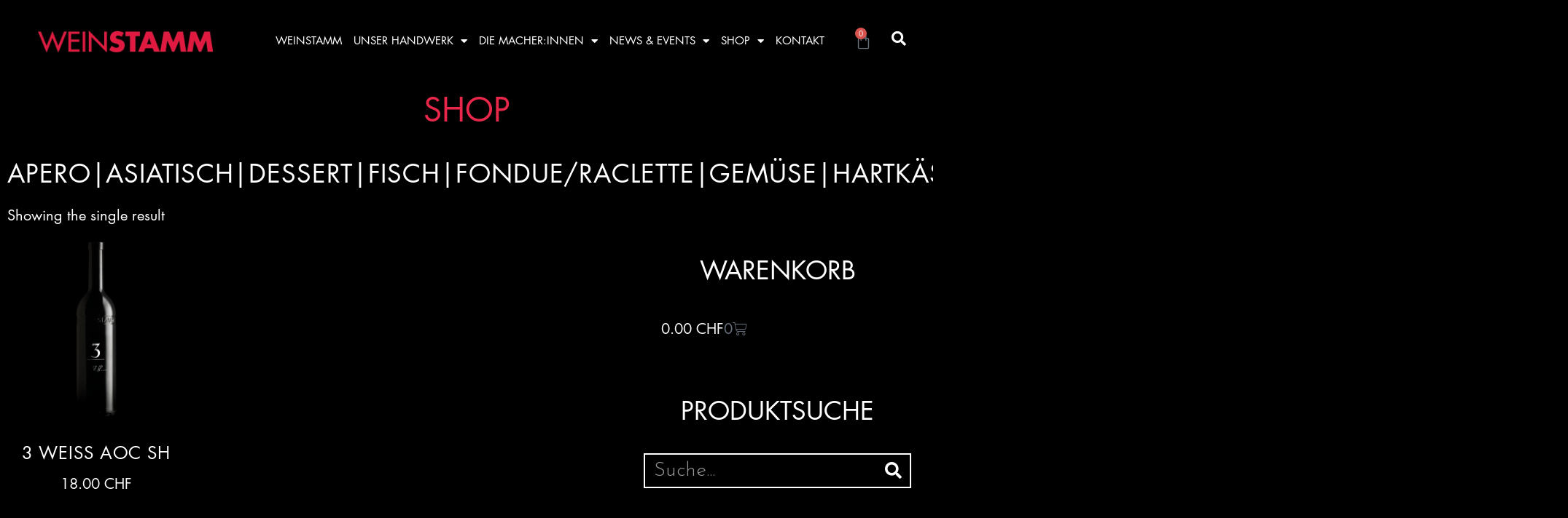

--- FILE ---
content_type: text/html; charset=UTF-8
request_url: https://weinstamm.ch/trinkempfehlung_260/aperoasiatischdessertfischfondue-raclettegemuesehartkaesemeeresfruechtesuppenveganweichkaese/
body_size: 25756
content:
<!doctype html>
<html lang="de-DE">
<head>
    <meta charset="UTF-8">
        <meta name="viewport" content="width=device-width, user-scalable=no, initial-scale=1.0, maximum-scale=1.0, minimum-scale=1.0"
    <link rel="profile" href="https://gmpg.org/xfn/11">
    <script type="text/javascript">/* wpack.io publicPath */window.__wpackIoweinstammdist='https://weinstamm.ch/wp-content/themes/weinstamm/dist/';</script><meta name='robots' content='index, follow, max-image-preview:large, max-snippet:-1, max-video-preview:-1' />
	<style>img:is([sizes="auto" i], [sizes^="auto," i]) { contain-intrinsic-size: 3000px 1500px }</style>
	
	<!-- This site is optimized with the Yoast SEO plugin v25.9 - https://yoast.com/wordpress/plugins/seo/ -->
	<title>Apero|Asiatisch|Dessert|Fisch|Fondue/Raclette|Gemüse|Hartkäse|Meeresfrüchte|Suppen|Vegan|Weichkäse Archive - WeinSTAMM</title>
	<link rel="canonical" href="https://weinstamm.ch/trinkempfehlung_260/aperoasiatischdessertfischfondue-raclettegemuesehartkaesemeeresfruechtesuppenveganweichkaese/" />
	<meta property="og:locale" content="de_DE" />
	<meta property="og:type" content="article" />
	<meta property="og:title" content="Apero|Asiatisch|Dessert|Fisch|Fondue/Raclette|Gemüse|Hartkäse|Meeresfrüchte|Suppen|Vegan|Weichkäse Archive - WeinSTAMM" />
	<meta property="og:url" content="https://weinstamm.ch/trinkempfehlung_260/aperoasiatischdessertfischfondue-raclettegemuesehartkaesemeeresfruechtesuppenveganweichkaese/" />
	<meta property="og:site_name" content="WeinSTAMM" />
	<meta name="twitter:card" content="summary_large_image" />
	<script type="application/ld+json" class="yoast-schema-graph">{"@context":"https://schema.org","@graph":[{"@type":"CollectionPage","@id":"https://weinstamm.ch/trinkempfehlung_260/aperoasiatischdessertfischfondue-raclettegemuesehartkaesemeeresfruechtesuppenveganweichkaese/","url":"https://weinstamm.ch/trinkempfehlung_260/aperoasiatischdessertfischfondue-raclettegemuesehartkaesemeeresfruechtesuppenveganweichkaese/","name":"Apero|Asiatisch|Dessert|Fisch|Fondue/Raclette|Gemüse|Hartkäse|Meeresfrüchte|Suppen|Vegan|Weichkäse Archive - WeinSTAMM","isPartOf":{"@id":"https://weinstamm.ch/#website"},"primaryImageOfPage":{"@id":"https://weinstamm.ch/trinkempfehlung_260/aperoasiatischdessertfischfondue-raclettegemuesehartkaesemeeresfruechtesuppenveganweichkaese/#primaryimage"},"image":{"@id":"https://weinstamm.ch/trinkempfehlung_260/aperoasiatischdessertfischfondue-raclettegemuesehartkaesemeeresfruechtesuppenveganweichkaese/#primaryimage"},"thumbnailUrl":"https://weinstamm.ch/wp-content/uploads/2025/09/3-weiss-aoc-sh-1.png","breadcrumb":{"@id":"https://weinstamm.ch/trinkempfehlung_260/aperoasiatischdessertfischfondue-raclettegemuesehartkaesemeeresfruechtesuppenveganweichkaese/#breadcrumb"},"inLanguage":"de"},{"@type":"ImageObject","inLanguage":"de","@id":"https://weinstamm.ch/trinkempfehlung_260/aperoasiatischdessertfischfondue-raclettegemuesehartkaesemeeresfruechtesuppenveganweichkaese/#primaryimage","url":"https://weinstamm.ch/wp-content/uploads/2025/09/3-weiss-aoc-sh-1.png","contentUrl":"https://weinstamm.ch/wp-content/uploads/2025/09/3-weiss-aoc-sh-1.png","width":1000,"height":1000,"caption":"3 weiss AOC SH"},{"@type":"BreadcrumbList","@id":"https://weinstamm.ch/trinkempfehlung_260/aperoasiatischdessertfischfondue-raclettegemuesehartkaesemeeresfruechtesuppenveganweichkaese/#breadcrumb","itemListElement":[{"@type":"ListItem","position":1,"name":"Startseite","item":"https://weinstamm.ch/"},{"@type":"ListItem","position":2,"name":"Apero|Asiatisch|Dessert|Fisch|Fondue/Raclette|Gemüse|Hartkäse|Meeresfrüchte|Suppen|Vegan|Weichkäse"}]},{"@type":"WebSite","@id":"https://weinstamm.ch/#website","url":"https://weinstamm.ch/","name":"WeinSTAMM","description":"Weine aus Schaffhausen","publisher":{"@id":"https://weinstamm.ch/#organization"},"potentialAction":[{"@type":"SearchAction","target":{"@type":"EntryPoint","urlTemplate":"https://weinstamm.ch/?s={search_term_string}"},"query-input":{"@type":"PropertyValueSpecification","valueRequired":true,"valueName":"search_term_string"}}],"inLanguage":"de"},{"@type":"Organization","@id":"https://weinstamm.ch/#organization","name":"WeinSTAMM","url":"https://weinstamm.ch/","logo":{"@type":"ImageObject","inLanguage":"de","@id":"https://weinstamm.ch/#/schema/logo/image/","url":"https://weinstamm.ch/wp-content/uploads/2020/11/Weinstamm_Logo-1.jpg","contentUrl":"https://weinstamm.ch/wp-content/uploads/2020/11/Weinstamm_Logo-1.jpg","width":527,"height":67,"caption":"WeinSTAMM"},"image":{"@id":"https://weinstamm.ch/#/schema/logo/image/"}}]}</script>
	<!-- / Yoast SEO plugin. -->


<link rel='dns-prefetch' href='//stats.wp.com' />
<link rel="alternate" type="application/rss+xml" title="WeinSTAMM &raquo; Feed" href="https://weinstamm.ch/feed/" />
<link rel="alternate" type="text/calendar" title="WeinSTAMM &raquo; iCal Feed" href="https://weinstamm.ch/events/?ical=1" />
<link rel="alternate" type="application/rss+xml" title="WeinSTAMM &raquo; Apero|Asiatisch|Dessert|Fisch|Fondue/Raclette|Gemüse|Hartkäse|Meeresfrüchte|Suppen|Vegan|Weichkäse Trinkempfehlung Feed" href="https://weinstamm.ch/trinkempfehlung_260/aperoasiatischdessertfischfondue-raclettegemuesehartkaesemeeresfruechtesuppenveganweichkaese/feed/" />
<link rel='stylesheet' id='wp-block-library-css' href='https://weinstamm.ch/wp-includes/css/dist/block-library/style.min.css?ver=6.8.3' type='text/css' media='all' />
<style id='classic-theme-styles-inline-css' type='text/css'>
/*! This file is auto-generated */
.wp-block-button__link{color:#fff;background-color:#32373c;border-radius:9999px;box-shadow:none;text-decoration:none;padding:calc(.667em + 2px) calc(1.333em + 2px);font-size:1.125em}.wp-block-file__button{background:#32373c;color:#fff;text-decoration:none}
</style>
<link rel='stylesheet' id='wc-blocks-style-css' href='https://weinstamm.ch/wp-content/plugins/woocommerce/packages/woocommerce-blocks/build/wc-blocks.css?ver=10.6.6' type='text/css' media='all' />
<link rel='stylesheet' id='wc-blocks-style-active-filters-css' href='https://weinstamm.ch/wp-content/plugins/woocommerce/packages/woocommerce-blocks/build/active-filters.css?ver=10.6.6' type='text/css' media='all' />
<link rel='stylesheet' id='wc-blocks-style-add-to-cart-form-css' href='https://weinstamm.ch/wp-content/plugins/woocommerce/packages/woocommerce-blocks/build/add-to-cart-form.css?ver=10.6.6' type='text/css' media='all' />
<link rel='stylesheet' id='wc-blocks-packages-style-css' href='https://weinstamm.ch/wp-content/plugins/woocommerce/packages/woocommerce-blocks/build/packages-style.css?ver=10.6.6' type='text/css' media='all' />
<link rel='stylesheet' id='wc-blocks-style-all-products-css' href='https://weinstamm.ch/wp-content/plugins/woocommerce/packages/woocommerce-blocks/build/all-products.css?ver=10.6.6' type='text/css' media='all' />
<link rel='stylesheet' id='wc-blocks-style-all-reviews-css' href='https://weinstamm.ch/wp-content/plugins/woocommerce/packages/woocommerce-blocks/build/all-reviews.css?ver=10.6.6' type='text/css' media='all' />
<link rel='stylesheet' id='wc-blocks-style-attribute-filter-css' href='https://weinstamm.ch/wp-content/plugins/woocommerce/packages/woocommerce-blocks/build/attribute-filter.css?ver=10.6.6' type='text/css' media='all' />
<link rel='stylesheet' id='wc-blocks-style-breadcrumbs-css' href='https://weinstamm.ch/wp-content/plugins/woocommerce/packages/woocommerce-blocks/build/breadcrumbs.css?ver=10.6.6' type='text/css' media='all' />
<link rel='stylesheet' id='wc-blocks-style-catalog-sorting-css' href='https://weinstamm.ch/wp-content/plugins/woocommerce/packages/woocommerce-blocks/build/catalog-sorting.css?ver=10.6.6' type='text/css' media='all' />
<link rel='stylesheet' id='wc-blocks-style-customer-account-css' href='https://weinstamm.ch/wp-content/plugins/woocommerce/packages/woocommerce-blocks/build/customer-account.css?ver=10.6.6' type='text/css' media='all' />
<link rel='stylesheet' id='wc-blocks-style-featured-category-css' href='https://weinstamm.ch/wp-content/plugins/woocommerce/packages/woocommerce-blocks/build/featured-category.css?ver=10.6.6' type='text/css' media='all' />
<link rel='stylesheet' id='wc-blocks-style-featured-product-css' href='https://weinstamm.ch/wp-content/plugins/woocommerce/packages/woocommerce-blocks/build/featured-product.css?ver=10.6.6' type='text/css' media='all' />
<link rel='stylesheet' id='wc-blocks-style-mini-cart-css' href='https://weinstamm.ch/wp-content/plugins/woocommerce/packages/woocommerce-blocks/build/mini-cart.css?ver=10.6.6' type='text/css' media='all' />
<link rel='stylesheet' id='wc-blocks-style-price-filter-css' href='https://weinstamm.ch/wp-content/plugins/woocommerce/packages/woocommerce-blocks/build/price-filter.css?ver=10.6.6' type='text/css' media='all' />
<link rel='stylesheet' id='wc-blocks-style-product-add-to-cart-css' href='https://weinstamm.ch/wp-content/plugins/woocommerce/packages/woocommerce-blocks/build/product-add-to-cart.css?ver=10.6.6' type='text/css' media='all' />
<link rel='stylesheet' id='wc-blocks-style-product-button-css' href='https://weinstamm.ch/wp-content/plugins/woocommerce/packages/woocommerce-blocks/build/product-button.css?ver=10.6.6' type='text/css' media='all' />
<link rel='stylesheet' id='wc-blocks-style-product-categories-css' href='https://weinstamm.ch/wp-content/plugins/woocommerce/packages/woocommerce-blocks/build/product-categories.css?ver=10.6.6' type='text/css' media='all' />
<link rel='stylesheet' id='wc-blocks-style-product-image-css' href='https://weinstamm.ch/wp-content/plugins/woocommerce/packages/woocommerce-blocks/build/product-image.css?ver=10.6.6' type='text/css' media='all' />
<link rel='stylesheet' id='wc-blocks-style-product-image-gallery-css' href='https://weinstamm.ch/wp-content/plugins/woocommerce/packages/woocommerce-blocks/build/product-image-gallery.css?ver=10.6.6' type='text/css' media='all' />
<link rel='stylesheet' id='wc-blocks-style-product-query-css' href='https://weinstamm.ch/wp-content/plugins/woocommerce/packages/woocommerce-blocks/build/product-query.css?ver=10.6.6' type='text/css' media='all' />
<link rel='stylesheet' id='wc-blocks-style-product-results-count-css' href='https://weinstamm.ch/wp-content/plugins/woocommerce/packages/woocommerce-blocks/build/product-results-count.css?ver=10.6.6' type='text/css' media='all' />
<link rel='stylesheet' id='wc-blocks-style-product-reviews-css' href='https://weinstamm.ch/wp-content/plugins/woocommerce/packages/woocommerce-blocks/build/product-reviews.css?ver=10.6.6' type='text/css' media='all' />
<link rel='stylesheet' id='wc-blocks-style-product-sale-badge-css' href='https://weinstamm.ch/wp-content/plugins/woocommerce/packages/woocommerce-blocks/build/product-sale-badge.css?ver=10.6.6' type='text/css' media='all' />
<link rel='stylesheet' id='wc-blocks-style-product-search-css' href='https://weinstamm.ch/wp-content/plugins/woocommerce/packages/woocommerce-blocks/build/product-search.css?ver=10.6.6' type='text/css' media='all' />
<link rel='stylesheet' id='wc-blocks-style-product-sku-css' href='https://weinstamm.ch/wp-content/plugins/woocommerce/packages/woocommerce-blocks/build/product-sku.css?ver=10.6.6' type='text/css' media='all' />
<link rel='stylesheet' id='wc-blocks-style-product-stock-indicator-css' href='https://weinstamm.ch/wp-content/plugins/woocommerce/packages/woocommerce-blocks/build/product-stock-indicator.css?ver=10.6.6' type='text/css' media='all' />
<link rel='stylesheet' id='wc-blocks-style-product-summary-css' href='https://weinstamm.ch/wp-content/plugins/woocommerce/packages/woocommerce-blocks/build/product-summary.css?ver=10.6.6' type='text/css' media='all' />
<link rel='stylesheet' id='wc-blocks-style-product-title-css' href='https://weinstamm.ch/wp-content/plugins/woocommerce/packages/woocommerce-blocks/build/product-title.css?ver=10.6.6' type='text/css' media='all' />
<link rel='stylesheet' id='wc-blocks-style-rating-filter-css' href='https://weinstamm.ch/wp-content/plugins/woocommerce/packages/woocommerce-blocks/build/rating-filter.css?ver=10.6.6' type='text/css' media='all' />
<link rel='stylesheet' id='wc-blocks-style-reviews-by-category-css' href='https://weinstamm.ch/wp-content/plugins/woocommerce/packages/woocommerce-blocks/build/reviews-by-category.css?ver=10.6.6' type='text/css' media='all' />
<link rel='stylesheet' id='wc-blocks-style-reviews-by-product-css' href='https://weinstamm.ch/wp-content/plugins/woocommerce/packages/woocommerce-blocks/build/reviews-by-product.css?ver=10.6.6' type='text/css' media='all' />
<link rel='stylesheet' id='wc-blocks-style-product-details-css' href='https://weinstamm.ch/wp-content/plugins/woocommerce/packages/woocommerce-blocks/build/product-details.css?ver=10.6.6' type='text/css' media='all' />
<link rel='stylesheet' id='wc-blocks-style-single-product-css' href='https://weinstamm.ch/wp-content/plugins/woocommerce/packages/woocommerce-blocks/build/single-product.css?ver=10.6.6' type='text/css' media='all' />
<link rel='stylesheet' id='wc-blocks-style-stock-filter-css' href='https://weinstamm.ch/wp-content/plugins/woocommerce/packages/woocommerce-blocks/build/stock-filter.css?ver=10.6.6' type='text/css' media='all' />
<link rel='stylesheet' id='wc-blocks-style-cart-css' href='https://weinstamm.ch/wp-content/plugins/woocommerce/packages/woocommerce-blocks/build/cart.css?ver=10.6.6' type='text/css' media='all' />
<link rel='stylesheet' id='wc-blocks-style-checkout-css' href='https://weinstamm.ch/wp-content/plugins/woocommerce/packages/woocommerce-blocks/build/checkout.css?ver=10.6.6' type='text/css' media='all' />
<link rel='stylesheet' id='wc-blocks-style-mini-cart-contents-css' href='https://weinstamm.ch/wp-content/plugins/woocommerce/packages/woocommerce-blocks/build/mini-cart-contents.css?ver=10.6.6' type='text/css' media='all' />
<style id='global-styles-inline-css' type='text/css'>
:root{--wp--preset--aspect-ratio--square: 1;--wp--preset--aspect-ratio--4-3: 4/3;--wp--preset--aspect-ratio--3-4: 3/4;--wp--preset--aspect-ratio--3-2: 3/2;--wp--preset--aspect-ratio--2-3: 2/3;--wp--preset--aspect-ratio--16-9: 16/9;--wp--preset--aspect-ratio--9-16: 9/16;--wp--preset--color--black: #000000;--wp--preset--color--cyan-bluish-gray: #abb8c3;--wp--preset--color--white: #ffffff;--wp--preset--color--pale-pink: #f78da7;--wp--preset--color--vivid-red: #cf2e2e;--wp--preset--color--luminous-vivid-orange: #ff6900;--wp--preset--color--luminous-vivid-amber: #fcb900;--wp--preset--color--light-green-cyan: #7bdcb5;--wp--preset--color--vivid-green-cyan: #00d084;--wp--preset--color--pale-cyan-blue: #8ed1fc;--wp--preset--color--vivid-cyan-blue: #0693e3;--wp--preset--color--vivid-purple: #9b51e0;--wp--preset--gradient--vivid-cyan-blue-to-vivid-purple: linear-gradient(135deg,rgba(6,147,227,1) 0%,rgb(155,81,224) 100%);--wp--preset--gradient--light-green-cyan-to-vivid-green-cyan: linear-gradient(135deg,rgb(122,220,180) 0%,rgb(0,208,130) 100%);--wp--preset--gradient--luminous-vivid-amber-to-luminous-vivid-orange: linear-gradient(135deg,rgba(252,185,0,1) 0%,rgba(255,105,0,1) 100%);--wp--preset--gradient--luminous-vivid-orange-to-vivid-red: linear-gradient(135deg,rgba(255,105,0,1) 0%,rgb(207,46,46) 100%);--wp--preset--gradient--very-light-gray-to-cyan-bluish-gray: linear-gradient(135deg,rgb(238,238,238) 0%,rgb(169,184,195) 100%);--wp--preset--gradient--cool-to-warm-spectrum: linear-gradient(135deg,rgb(74,234,220) 0%,rgb(151,120,209) 20%,rgb(207,42,186) 40%,rgb(238,44,130) 60%,rgb(251,105,98) 80%,rgb(254,248,76) 100%);--wp--preset--gradient--blush-light-purple: linear-gradient(135deg,rgb(255,206,236) 0%,rgb(152,150,240) 100%);--wp--preset--gradient--blush-bordeaux: linear-gradient(135deg,rgb(254,205,165) 0%,rgb(254,45,45) 50%,rgb(107,0,62) 100%);--wp--preset--gradient--luminous-dusk: linear-gradient(135deg,rgb(255,203,112) 0%,rgb(199,81,192) 50%,rgb(65,88,208) 100%);--wp--preset--gradient--pale-ocean: linear-gradient(135deg,rgb(255,245,203) 0%,rgb(182,227,212) 50%,rgb(51,167,181) 100%);--wp--preset--gradient--electric-grass: linear-gradient(135deg,rgb(202,248,128) 0%,rgb(113,206,126) 100%);--wp--preset--gradient--midnight: linear-gradient(135deg,rgb(2,3,129) 0%,rgb(40,116,252) 100%);--wp--preset--font-size--small: 13px;--wp--preset--font-size--medium: 20px;--wp--preset--font-size--large: 36px;--wp--preset--font-size--x-large: 42px;--wp--preset--spacing--20: 0.44rem;--wp--preset--spacing--30: 0.67rem;--wp--preset--spacing--40: 1rem;--wp--preset--spacing--50: 1.5rem;--wp--preset--spacing--60: 2.25rem;--wp--preset--spacing--70: 3.38rem;--wp--preset--spacing--80: 5.06rem;--wp--preset--shadow--natural: 6px 6px 9px rgba(0, 0, 0, 0.2);--wp--preset--shadow--deep: 12px 12px 50px rgba(0, 0, 0, 0.4);--wp--preset--shadow--sharp: 6px 6px 0px rgba(0, 0, 0, 0.2);--wp--preset--shadow--outlined: 6px 6px 0px -3px rgba(255, 255, 255, 1), 6px 6px rgba(0, 0, 0, 1);--wp--preset--shadow--crisp: 6px 6px 0px rgba(0, 0, 0, 1);}:where(.is-layout-flex){gap: 0.5em;}:where(.is-layout-grid){gap: 0.5em;}body .is-layout-flex{display: flex;}.is-layout-flex{flex-wrap: wrap;align-items: center;}.is-layout-flex > :is(*, div){margin: 0;}body .is-layout-grid{display: grid;}.is-layout-grid > :is(*, div){margin: 0;}:where(.wp-block-columns.is-layout-flex){gap: 2em;}:where(.wp-block-columns.is-layout-grid){gap: 2em;}:where(.wp-block-post-template.is-layout-flex){gap: 1.25em;}:where(.wp-block-post-template.is-layout-grid){gap: 1.25em;}.has-black-color{color: var(--wp--preset--color--black) !important;}.has-cyan-bluish-gray-color{color: var(--wp--preset--color--cyan-bluish-gray) !important;}.has-white-color{color: var(--wp--preset--color--white) !important;}.has-pale-pink-color{color: var(--wp--preset--color--pale-pink) !important;}.has-vivid-red-color{color: var(--wp--preset--color--vivid-red) !important;}.has-luminous-vivid-orange-color{color: var(--wp--preset--color--luminous-vivid-orange) !important;}.has-luminous-vivid-amber-color{color: var(--wp--preset--color--luminous-vivid-amber) !important;}.has-light-green-cyan-color{color: var(--wp--preset--color--light-green-cyan) !important;}.has-vivid-green-cyan-color{color: var(--wp--preset--color--vivid-green-cyan) !important;}.has-pale-cyan-blue-color{color: var(--wp--preset--color--pale-cyan-blue) !important;}.has-vivid-cyan-blue-color{color: var(--wp--preset--color--vivid-cyan-blue) !important;}.has-vivid-purple-color{color: var(--wp--preset--color--vivid-purple) !important;}.has-black-background-color{background-color: var(--wp--preset--color--black) !important;}.has-cyan-bluish-gray-background-color{background-color: var(--wp--preset--color--cyan-bluish-gray) !important;}.has-white-background-color{background-color: var(--wp--preset--color--white) !important;}.has-pale-pink-background-color{background-color: var(--wp--preset--color--pale-pink) !important;}.has-vivid-red-background-color{background-color: var(--wp--preset--color--vivid-red) !important;}.has-luminous-vivid-orange-background-color{background-color: var(--wp--preset--color--luminous-vivid-orange) !important;}.has-luminous-vivid-amber-background-color{background-color: var(--wp--preset--color--luminous-vivid-amber) !important;}.has-light-green-cyan-background-color{background-color: var(--wp--preset--color--light-green-cyan) !important;}.has-vivid-green-cyan-background-color{background-color: var(--wp--preset--color--vivid-green-cyan) !important;}.has-pale-cyan-blue-background-color{background-color: var(--wp--preset--color--pale-cyan-blue) !important;}.has-vivid-cyan-blue-background-color{background-color: var(--wp--preset--color--vivid-cyan-blue) !important;}.has-vivid-purple-background-color{background-color: var(--wp--preset--color--vivid-purple) !important;}.has-black-border-color{border-color: var(--wp--preset--color--black) !important;}.has-cyan-bluish-gray-border-color{border-color: var(--wp--preset--color--cyan-bluish-gray) !important;}.has-white-border-color{border-color: var(--wp--preset--color--white) !important;}.has-pale-pink-border-color{border-color: var(--wp--preset--color--pale-pink) !important;}.has-vivid-red-border-color{border-color: var(--wp--preset--color--vivid-red) !important;}.has-luminous-vivid-orange-border-color{border-color: var(--wp--preset--color--luminous-vivid-orange) !important;}.has-luminous-vivid-amber-border-color{border-color: var(--wp--preset--color--luminous-vivid-amber) !important;}.has-light-green-cyan-border-color{border-color: var(--wp--preset--color--light-green-cyan) !important;}.has-vivid-green-cyan-border-color{border-color: var(--wp--preset--color--vivid-green-cyan) !important;}.has-pale-cyan-blue-border-color{border-color: var(--wp--preset--color--pale-cyan-blue) !important;}.has-vivid-cyan-blue-border-color{border-color: var(--wp--preset--color--vivid-cyan-blue) !important;}.has-vivid-purple-border-color{border-color: var(--wp--preset--color--vivid-purple) !important;}.has-vivid-cyan-blue-to-vivid-purple-gradient-background{background: var(--wp--preset--gradient--vivid-cyan-blue-to-vivid-purple) !important;}.has-light-green-cyan-to-vivid-green-cyan-gradient-background{background: var(--wp--preset--gradient--light-green-cyan-to-vivid-green-cyan) !important;}.has-luminous-vivid-amber-to-luminous-vivid-orange-gradient-background{background: var(--wp--preset--gradient--luminous-vivid-amber-to-luminous-vivid-orange) !important;}.has-luminous-vivid-orange-to-vivid-red-gradient-background{background: var(--wp--preset--gradient--luminous-vivid-orange-to-vivid-red) !important;}.has-very-light-gray-to-cyan-bluish-gray-gradient-background{background: var(--wp--preset--gradient--very-light-gray-to-cyan-bluish-gray) !important;}.has-cool-to-warm-spectrum-gradient-background{background: var(--wp--preset--gradient--cool-to-warm-spectrum) !important;}.has-blush-light-purple-gradient-background{background: var(--wp--preset--gradient--blush-light-purple) !important;}.has-blush-bordeaux-gradient-background{background: var(--wp--preset--gradient--blush-bordeaux) !important;}.has-luminous-dusk-gradient-background{background: var(--wp--preset--gradient--luminous-dusk) !important;}.has-pale-ocean-gradient-background{background: var(--wp--preset--gradient--pale-ocean) !important;}.has-electric-grass-gradient-background{background: var(--wp--preset--gradient--electric-grass) !important;}.has-midnight-gradient-background{background: var(--wp--preset--gradient--midnight) !important;}.has-small-font-size{font-size: var(--wp--preset--font-size--small) !important;}.has-medium-font-size{font-size: var(--wp--preset--font-size--medium) !important;}.has-large-font-size{font-size: var(--wp--preset--font-size--large) !important;}.has-x-large-font-size{font-size: var(--wp--preset--font-size--x-large) !important;}
:where(.wp-block-post-template.is-layout-flex){gap: 1.25em;}:where(.wp-block-post-template.is-layout-grid){gap: 1.25em;}
:where(.wp-block-columns.is-layout-flex){gap: 2em;}:where(.wp-block-columns.is-layout-grid){gap: 2em;}
:root :where(.wp-block-pullquote){font-size: 1.5em;line-height: 1.6;}
</style>
<link rel='stylesheet' id='woof-css' href='https://weinstamm.ch/wp-content/plugins/woocommerce-products-filter/css/front.css?ver=1.3.4.3' type='text/css' media='all' />
<style id='woof-inline-css' type='text/css'>

.woof_products_top_panel li span, .woof_products_top_panel2 li span{background: url(https://weinstamm.ch/wp-content/plugins/woocommerce-products-filter/img/delete.png);background-size: 14px 14px;background-repeat: no-repeat;background-position: right;}
.woof_edit_view{
                    display: none;
                }

</style>
<link rel='stylesheet' id='chosen-drop-down-css' href='https://weinstamm.ch/wp-content/plugins/woocommerce-products-filter/js/chosen/chosen.min.css?ver=1.3.4.3' type='text/css' media='all' />
<link rel='stylesheet' id='woof_by_author_html_items-css' href='https://weinstamm.ch/wp-content/plugins/woocommerce-products-filter/ext/by_author/css/by_author.css?ver=1.3.4.3' type='text/css' media='all' />
<link rel='stylesheet' id='woof_by_instock_html_items-css' href='https://weinstamm.ch/wp-content/plugins/woocommerce-products-filter/ext/by_instock/css/by_instock.css?ver=1.3.4.3' type='text/css' media='all' />
<link rel='stylesheet' id='woof_by_onsales_html_items-css' href='https://weinstamm.ch/wp-content/plugins/woocommerce-products-filter/ext/by_onsales/css/by_onsales.css?ver=1.3.4.3' type='text/css' media='all' />
<link rel='stylesheet' id='woof_by_text_html_items-css' href='https://weinstamm.ch/wp-content/plugins/woocommerce-products-filter/ext/by_text/assets/css/front.css?ver=1.3.4.3' type='text/css' media='all' />
<link rel='stylesheet' id='woof_label_html_items-css' href='https://weinstamm.ch/wp-content/plugins/woocommerce-products-filter/ext/label/css/html_types/label.css?ver=1.3.4.3' type='text/css' media='all' />
<link rel='stylesheet' id='woof_select_radio_check_html_items-css' href='https://weinstamm.ch/wp-content/plugins/woocommerce-products-filter/ext/select_radio_check/css/html_types/select_radio_check.css?ver=1.3.4.3' type='text/css' media='all' />
<link rel='stylesheet' id='woof_sd_html_items_checkbox-css' href='https://weinstamm.ch/wp-content/plugins/woocommerce-products-filter/ext/smart_designer/css/elements/checkbox.css?ver=1.3.4.3' type='text/css' media='all' />
<link rel='stylesheet' id='woof_sd_html_items_radio-css' href='https://weinstamm.ch/wp-content/plugins/woocommerce-products-filter/ext/smart_designer/css/elements/radio.css?ver=1.3.4.3' type='text/css' media='all' />
<link rel='stylesheet' id='woof_sd_html_items_switcher-css' href='https://weinstamm.ch/wp-content/plugins/woocommerce-products-filter/ext/smart_designer/css/elements/switcher.css?ver=1.3.4.3' type='text/css' media='all' />
<link rel='stylesheet' id='woof_sd_html_items_color-css' href='https://weinstamm.ch/wp-content/plugins/woocommerce-products-filter/ext/smart_designer/css/elements/color.css?ver=1.3.4.3' type='text/css' media='all' />
<link rel='stylesheet' id='woof_sd_html_items_tooltip-css' href='https://weinstamm.ch/wp-content/plugins/woocommerce-products-filter/ext/smart_designer/css/tooltip.css?ver=1.3.4.3' type='text/css' media='all' />
<link rel='stylesheet' id='woof_sd_html_items_front-css' href='https://weinstamm.ch/wp-content/plugins/woocommerce-products-filter/ext/smart_designer/css/front.css?ver=1.3.4.3' type='text/css' media='all' />
<link rel='stylesheet' id='woof-switcher23-css' href='https://weinstamm.ch/wp-content/plugins/woocommerce-products-filter/css/switcher.css?ver=1.3.4.3' type='text/css' media='all' />
<link rel='stylesheet' id='woocommerce-general-css' href='https://weinstamm.ch/wp-content/plugins/woocommerce/assets/css/woocommerce.css?ver=8.0.3' type='text/css' media='all' />
<style id='woocommerce-inline-inline-css' type='text/css'>
.woocommerce form .form-row .required { visibility: visible; }
</style>
<link rel='stylesheet' id='wpml-menu-item-0-css' href='https://weinstamm.ch/wp-content/plugins/sitepress-multilingual-cms/templates/language-switchers/menu-item/style.min.css?ver=1' type='text/css' media='all' />
<link rel='stylesheet' id='tribe-events-v2-single-skeleton-css' href='https://weinstamm.ch/wp-content/plugins/the-events-calendar/src/resources/css/tribe-events-single-skeleton.min.css?ver=6.5.0' type='text/css' media='all' />
<link rel='stylesheet' id='tribe-events-v2-single-skeleton-full-css' href='https://weinstamm.ch/wp-content/plugins/the-events-calendar/src/resources/css/tribe-events-single-full.min.css?ver=6.5.0' type='text/css' media='all' />
<link rel='stylesheet' id='tec-events-elementor-widgets-base-styles-css' href='https://weinstamm.ch/wp-content/plugins/the-events-calendar/src/resources/css/integrations/plugins/elementor/widgets/widget-base.min.css?ver=6.5.0' type='text/css' media='all' />
<link rel='stylesheet' id='wpackio_weinstammtheme_theme/main-fcb111d3.css_style-css' href='https://weinstamm.ch/wp-content/themes/weinstamm/dist/theme/main-fcb111d3.css?ver=1.0.0' type='text/css' media='all' />
<link rel='stylesheet' id='elementor-frontend-css' href='https://weinstamm.ch/wp-content/plugins/elementor/assets/css/frontend.min.css?ver=3.32.1' type='text/css' media='all' />
<style id='elementor-frontend-inline-css' type='text/css'>
.elementor-kit-3967{--e-global-color-primary:#E9274B;--e-global-color-secondary:#54595F;--e-global-color-text:#FFFFFF;--e-global-color-accent:#E9274B;--e-global-color-8178228:#000000;--e-global-typography-primary-font-family:"Josefin Sans";--e-global-typography-primary-font-weight:400;--e-global-typography-secondary-font-family:"Josefin Sans";--e-global-typography-secondary-font-weight:400;--e-global-typography-text-font-family:"Josefin Sans";--e-global-typography-text-font-weight:400;--e-global-typography-accent-font-family:"Josefin Sans";--e-global-typography-accent-font-weight:500;background-color:#000000;color:#FFFFFF;font-size:20px;font-weight:300;}.elementor-kit-3967 button,.elementor-kit-3967 input[type="button"],.elementor-kit-3967 input[type="submit"],.elementor-kit-3967 .elementor-button{background-color:var( --e-global-color-primary );font-size:1em;font-weight:300;text-transform:none;color:var( --e-global-color-text );border-radius:0px 0px 0px 0px;padding:9px 9px 9px 9px;}.elementor-kit-3967 e-page-transition{background-color:#FFBC7D;}.elementor-kit-3967 a{color:#D3244B;}.elementor-kit-3967 h1{color:var( --e-global-color-primary );font-size:2.8rem;font-weight:300;text-transform:uppercase;line-height:1.3em;}.elementor-kit-3967 h2{color:#FFFFFF;font-size:2.2rem;font-weight:300;text-transform:uppercase;line-height:1.3em;letter-spacing:0.9px;}.elementor-kit-3967 h3{color:#FFFFFF;font-size:2.2rem;font-weight:300;text-transform:uppercase;line-height:1.3em;}.elementor-kit-3967 h4{line-height:1.3em;}.elementor-kit-3967 label{color:var( --e-global-color-text );font-weight:300;}.elementor-kit-3967 input:not([type="button"]):not([type="submit"]),.elementor-kit-3967 textarea,.elementor-kit-3967 .elementor-field-textual{font-family:var( --e-global-typography-text-font-family ), Sans-serif;font-weight:var( --e-global-typography-text-font-weight );color:var( --e-global-color-text );background-color:var( --e-global-color-8178228 );border-style:solid;border-width:2px 2px 2px 2px;border-color:var( --e-global-color-text );border-radius:0px 0px 0px 0px;padding:8px 8px 8px 8px;}.elementor-section.elementor-section-boxed > .elementor-container{max-width:1470px;}.e-con{--container-max-width:1470px;}.elementor-widget:not(:last-child){margin-block-end:20px;}.elementor-element{--widgets-spacing:20px 20px;--widgets-spacing-row:20px;--widgets-spacing-column:20px;}{}h1.entry-title{display:var(--page-title-display);}@media(max-width:1024px){.elementor-kit-3967{font-size:17px;}.elementor-kit-3967 h1{font-size:1.75rem;}.elementor-section.elementor-section-boxed > .elementor-container{max-width:1024px;}.e-con{--container-max-width:1024px;}}@media(max-width:767px){.elementor-kit-3967{font-size:15px;}.elementor-kit-3967 h1{font-size:2rem;}.elementor-kit-3967 h2{font-size:1.8rem;line-height:1.2em;}.elementor-kit-3967 h3{font-size:1.4rem;}.elementor-section.elementor-section-boxed > .elementor-container{max-width:767px;}.e-con{--container-max-width:767px;}}
.elementor-3969 .elementor-element.elementor-element-7fd1544a > .elementor-container > .elementor-column > .elementor-widget-wrap{align-content:center;align-items:center;}.elementor-3969 .elementor-element.elementor-element-7fd1544a:not(.elementor-motion-effects-element-type-background), .elementor-3969 .elementor-element.elementor-element-7fd1544a > .elementor-motion-effects-container > .elementor-motion-effects-layer{background-color:#000000;}.elementor-3969 .elementor-element.elementor-element-7fd1544a > .elementor-container{min-height:80px;}.elementor-3969 .elementor-element.elementor-element-7fd1544a{transition:background 0.3s, border 0.3s, border-radius 0.3s, box-shadow 0.3s;padding:1rem 1rem 1rem 1rem;z-index:100;}.elementor-3969 .elementor-element.elementor-element-7fd1544a > .elementor-background-overlay{transition:background 0.3s, border-radius 0.3s, opacity 0.3s;}.elementor-3969 .elementor-element.elementor-element-34424d27 img{width:240px;}.elementor-3969 .elementor-element.elementor-element-654f2cc2 .elementor-menu-toggle{margin-left:auto;border-width:0px;border-radius:0px;}.elementor-3969 .elementor-element.elementor-element-654f2cc2 .elementor-nav-menu .elementor-item{font-size:15px;font-weight:500;}.elementor-3969 .elementor-element.elementor-element-654f2cc2 .elementor-nav-menu--main .elementor-item{color:#ffffff;fill:#ffffff;padding-top:40px;padding-bottom:40px;}.elementor-3969 .elementor-element.elementor-element-654f2cc2 .elementor-nav-menu--main .elementor-item:hover,
					.elementor-3969 .elementor-element.elementor-element-654f2cc2 .elementor-nav-menu--main .elementor-item.elementor-item-active,
					.elementor-3969 .elementor-element.elementor-element-654f2cc2 .elementor-nav-menu--main .elementor-item.highlighted,
					.elementor-3969 .elementor-element.elementor-element-654f2cc2 .elementor-nav-menu--main .elementor-item:focus{color:var( --e-global-color-primary );fill:var( --e-global-color-primary );}.elementor-3969 .elementor-element.elementor-element-654f2cc2 .elementor-nav-menu--main:not(.e--pointer-framed) .elementor-item:before,
					.elementor-3969 .elementor-element.elementor-element-654f2cc2 .elementor-nav-menu--main:not(.e--pointer-framed) .elementor-item:after{background-color:var( --e-global-color-primary );}.elementor-3969 .elementor-element.elementor-element-654f2cc2 .e--pointer-framed .elementor-item:before,
					.elementor-3969 .elementor-element.elementor-element-654f2cc2 .e--pointer-framed .elementor-item:after{border-color:var( --e-global-color-primary );}.elementor-3969 .elementor-element.elementor-element-654f2cc2 .e--pointer-framed .elementor-item:before{border-width:5px;}.elementor-3969 .elementor-element.elementor-element-654f2cc2 .e--pointer-framed.e--animation-draw .elementor-item:before{border-width:0 0 5px 5px;}.elementor-3969 .elementor-element.elementor-element-654f2cc2 .e--pointer-framed.e--animation-draw .elementor-item:after{border-width:5px 5px 0 0;}.elementor-3969 .elementor-element.elementor-element-654f2cc2 .e--pointer-framed.e--animation-corners .elementor-item:before{border-width:5px 0 0 5px;}.elementor-3969 .elementor-element.elementor-element-654f2cc2 .e--pointer-framed.e--animation-corners .elementor-item:after{border-width:0 5px 5px 0;}.elementor-3969 .elementor-element.elementor-element-654f2cc2 .e--pointer-underline .elementor-item:after,
					 .elementor-3969 .elementor-element.elementor-element-654f2cc2 .e--pointer-overline .elementor-item:before,
					 .elementor-3969 .elementor-element.elementor-element-654f2cc2 .e--pointer-double-line .elementor-item:before,
					 .elementor-3969 .elementor-element.elementor-element-654f2cc2 .e--pointer-double-line .elementor-item:after{height:5px;}.elementor-3969 .elementor-element.elementor-element-654f2cc2 .elementor-nav-menu--dropdown a, .elementor-3969 .elementor-element.elementor-element-654f2cc2 .elementor-menu-toggle{color:var( --e-global-color-text );fill:var( --e-global-color-text );}.elementor-3969 .elementor-element.elementor-element-654f2cc2 .elementor-nav-menu--dropdown{background-color:#1A1A1A;}.elementor-3969 .elementor-element.elementor-element-654f2cc2 .elementor-nav-menu--dropdown a:hover,
					.elementor-3969 .elementor-element.elementor-element-654f2cc2 .elementor-nav-menu--dropdown a:focus,
					.elementor-3969 .elementor-element.elementor-element-654f2cc2 .elementor-nav-menu--dropdown a.elementor-item-active,
					.elementor-3969 .elementor-element.elementor-element-654f2cc2 .elementor-nav-menu--dropdown a.highlighted,
					.elementor-3969 .elementor-element.elementor-element-654f2cc2 .elementor-menu-toggle:hover,
					.elementor-3969 .elementor-element.elementor-element-654f2cc2 .elementor-menu-toggle:focus{color:var( --e-global-color-text );}.elementor-3969 .elementor-element.elementor-element-654f2cc2 .elementor-nav-menu--dropdown a:hover,
					.elementor-3969 .elementor-element.elementor-element-654f2cc2 .elementor-nav-menu--dropdown a:focus,
					.elementor-3969 .elementor-element.elementor-element-654f2cc2 .elementor-nav-menu--dropdown a.elementor-item-active,
					.elementor-3969 .elementor-element.elementor-element-654f2cc2 .elementor-nav-menu--dropdown a.highlighted{background-color:var( --e-global-color-primary );}.elementor-3969 .elementor-element.elementor-element-654f2cc2 .elementor-nav-menu--dropdown a.elementor-item-active{color:var( --e-global-color-text );background-color:var( --e-global-color-primary );}.elementor-3969 .elementor-element.elementor-element-654f2cc2 .elementor-nav-menu--dropdown .elementor-item, .elementor-3969 .elementor-element.elementor-element-654f2cc2 .elementor-nav-menu--dropdown  .elementor-sub-item{font-size:15px;}.elementor-3969 .elementor-element.elementor-element-654f2cc2 div.elementor-menu-toggle{color:#ffffff;}.elementor-3969 .elementor-element.elementor-element-654f2cc2 div.elementor-menu-toggle svg{fill:#ffffff;}.elementor-3969 .elementor-element.elementor-element-654f2cc2 div.elementor-menu-toggle:hover, .elementor-3969 .elementor-element.elementor-element-654f2cc2 div.elementor-menu-toggle:focus{color:var( --e-global-color-primary );}.elementor-3969 .elementor-element.elementor-element-654f2cc2 div.elementor-menu-toggle:hover svg, .elementor-3969 .elementor-element.elementor-element-654f2cc2 div.elementor-menu-toggle:focus svg{fill:var( --e-global-color-primary );}.elementor-3969 .elementor-element.elementor-element-654f2cc2{--nav-menu-icon-size:25px;}.elementor-3969 .elementor-element.elementor-element-2043c61c > .elementor-element-populated{box-shadow:0px 0px 10px 0px rgba(0,0,0,0.5);}.elementor-3969 .elementor-element.elementor-element-04538c1{--divider-style:solid;--subtotal-divider-style:solid;--elementor-remove-from-cart-button:none;--remove-from-cart-button:block;--toggle-button-border-width:0px;--toggle-icon-size:23px;--cart-border-style:none;--cart-footer-layout:1fr 1fr;--products-max-height-sidecart:calc(100vh - 240px);--products-max-height-minicart:calc(100vh - 385px);}.elementor-3969 .elementor-element.elementor-element-04538c1 .widget_shopping_cart_content{--subtotal-divider-left-width:0;--subtotal-divider-right-width:0;}.elementor-3969 .elementor-element.elementor-element-5ca403c3 .elementor-search-form{text-align:center;}.elementor-3969 .elementor-element.elementor-element-5ca403c3 .elementor-search-form__toggle{--e-search-form-toggle-size:40px;--e-search-form-toggle-color:var( --e-global-color-text );--e-search-form-toggle-background-color:rgba(0,0,0,0);--e-search-form-toggle-icon-size:calc(50em / 100);}.elementor-3969 .elementor-element.elementor-element-5ca403c3:not(.elementor-search-form--skin-full_screen) .elementor-search-form__container{border-radius:0px;}.elementor-3969 .elementor-element.elementor-element-5ca403c3.elementor-search-form--skin-full_screen input[type="search"].elementor-search-form__input{border-radius:0px;}.elementor-3969 .elementor-element.elementor-element-5ca403c3 .elementor-search-form__toggle:hover{--e-search-form-toggle-color:#ffffff;}.elementor-3969 .elementor-element.elementor-element-5ca403c3 .elementor-search-form__toggle:focus{--e-search-form-toggle-color:#ffffff;}.elementor-theme-builder-content-area{height:400px;}.elementor-location-header:before, .elementor-location-footer:before{content:"";display:table;clear:both;}@media(min-width:768px){.elementor-3969 .elementor-element.elementor-element-53437348{width:65%;}.elementor-3969 .elementor-element.elementor-element-2043c61c{width:10%;}}@media(max-width:1024px){.elementor-3969 .elementor-element.elementor-element-7fd1544a{padding:20px 20px 20px 20px;}.elementor-3969 .elementor-element.elementor-element-37f9fbbc.elementor-column > .elementor-widget-wrap{justify-content:flex-start;}.elementor-3969 .elementor-element.elementor-element-34424d27{text-align:left;}.elementor-3969 .elementor-element.elementor-element-53437348.elementor-column > .elementor-widget-wrap{justify-content:flex-end;}.elementor-3969 .elementor-element.elementor-element-654f2cc2 .elementor-nav-menu--main > .elementor-nav-menu > li > .elementor-nav-menu--dropdown, .elementor-3969 .elementor-element.elementor-element-654f2cc2 .elementor-nav-menu__container.elementor-nav-menu--dropdown{margin-top:45px !important;}.elementor-3969 .elementor-element.elementor-element-684df1f > .elementor-element-populated{padding:0px 0px 0px 0px;}.elementor-3969 .elementor-element.elementor-element-a7e708b > .elementor-element-populated{padding:0px 0px 0px 0px;}}@media(max-width:767px){.elementor-3969 .elementor-element.elementor-element-7fd1544a{padding:1rem 1rem 1rem 1rem;}.elementor-3969 .elementor-element.elementor-element-37f9fbbc{width:45%;}.elementor-3969 .elementor-element.elementor-element-53437348{width:20%;}.elementor-3969 .elementor-element.elementor-element-654f2cc2 .elementor-nav-menu--main > .elementor-nav-menu > li > .elementor-nav-menu--dropdown, .elementor-3969 .elementor-element.elementor-element-654f2cc2 .elementor-nav-menu__container.elementor-nav-menu--dropdown{margin-top:35px !important;}.elementor-3969 .elementor-element.elementor-element-2043c61c{width:20%;}.elementor-bc-flex-widget .elementor-3969 .elementor-element.elementor-element-684df1f.elementor-column .elementor-widget-wrap{align-items:center;}.elementor-3969 .elementor-element.elementor-element-684df1f.elementor-column.elementor-element[data-element_type="column"] > .elementor-widget-wrap.elementor-element-populated{align-content:center;align-items:center;}.elementor-3969 .elementor-element.elementor-element-684df1f.elementor-column > .elementor-widget-wrap{justify-content:center;}.elementor-3969 .elementor-element.elementor-element-684df1f > .elementor-element-populated, .elementor-3969 .elementor-element.elementor-element-684df1f > .elementor-element-populated > .elementor-background-overlay, .elementor-3969 .elementor-element.elementor-element-684df1f > .elementor-background-slideshow{border-radius:0px 0px 0px 0px;}.elementor-3969 .elementor-element.elementor-element-04538c1{--main-alignment:center;}.elementor-bc-flex-widget .elementor-3969 .elementor-element.elementor-element-a7e708b.elementor-column .elementor-widget-wrap{align-items:center;}.elementor-3969 .elementor-element.elementor-element-a7e708b.elementor-column.elementor-element[data-element_type="column"] > .elementor-widget-wrap.elementor-element-populated{align-content:center;align-items:center;}.elementor-3969 .elementor-element.elementor-element-a7e708b.elementor-column > .elementor-widget-wrap{justify-content:center;}}@media(max-width:1024px) and (min-width:768px){.elementor-3969 .elementor-element.elementor-element-37f9fbbc{width:70%;}.elementor-3969 .elementor-element.elementor-element-53437348{width:10%;}.elementor-3969 .elementor-element.elementor-element-2043c61c{width:20%;}}/* Start custom CSS for column, class: .elementor-element-684df1f */@media only screen and (max-width:1024px){
    .iner-cart{
        border-right: 1px solid #e9274b;
    }
}/* End custom CSS */
/* Start custom CSS for section, class: .elementor-element-960e557 */.elementor-3969 .elementor-element.elementor-element-960e557 > .elementor-column-gap-default {
    display: flex;
    flex-wrap: nowrap;
}

@media only screen and (max-width:768px){
    .header-iner>div>div{
        flex-wrap:nowrap;
    }
}/* End custom CSS */
/* Start custom CSS for column, class: .elementor-element-2043c61c */@media only screen and (min-width:769px)and(max-width:1024px){
    #elementor-menu-cart__toggle_button{
    padding: 9px;
}
     
}

@media only screen and (max-width:768px){
        #elementor-menu-cart__toggle_button{
    padding: 10px 20px;
}
}/* End custom CSS */
/* Start custom CSS for section, class: .elementor-element-7fd1544a */@media only screen and (max-width:1024px){
    .header-logo{
        order:1;
    }
    .cart-and-search-menu{
        order:2;
    }
    .header-menu{
        order:3;
    }
}

@media only screen and (max-width:768px){
    .weinstamm-header>div>div{
        justify-content:space-between;
    }
}/* End custom CSS */
.elementor-4052 .elementor-element.elementor-global-4068 > .elementor-widget-container{background-color:transparent;margin:6rem 0rem 6rem 0rem;background-image:linear-gradient(90deg, #000000 0%, var( --e-global-color-primary ) 100%);}.elementor-4052 .elementor-element.elementor-element-ff6ffd0 img{width:31%;}.elementor-4052 .elementor-element.elementor-element-8449842{--spacer-size:35px;}.elementor-4052 .elementor-element.elementor-element-dc578dd .elementor-repeater-item-10421d8.elementor-social-icon{background-color:var( --e-global-color-8178228 );}.elementor-4052 .elementor-element.elementor-element-dc578dd .elementor-repeater-item-10421d8.elementor-social-icon i{color:var( --e-global-color-text );}.elementor-4052 .elementor-element.elementor-element-dc578dd .elementor-repeater-item-10421d8.elementor-social-icon svg{fill:var( --e-global-color-text );}.elementor-4052 .elementor-element.elementor-element-dc578dd .elementor-repeater-item-371641f.elementor-social-icon{background-color:var( --e-global-color-8178228 );}.elementor-4052 .elementor-element.elementor-element-dc578dd .elementor-repeater-item-371641f.elementor-social-icon i{color:var( --e-global-color-text );}.elementor-4052 .elementor-element.elementor-element-dc578dd .elementor-repeater-item-371641f.elementor-social-icon svg{fill:var( --e-global-color-text );}.elementor-4052 .elementor-element.elementor-element-dc578dd .elementor-repeater-item-a771a77.elementor-social-icon{background-color:var( --e-global-color-8178228 );}.elementor-4052 .elementor-element.elementor-element-dc578dd .elementor-repeater-item-a771a77.elementor-social-icon i{color:var( --e-global-color-text );}.elementor-4052 .elementor-element.elementor-element-dc578dd .elementor-repeater-item-a771a77.elementor-social-icon svg{fill:var( --e-global-color-text );}.elementor-4052 .elementor-element.elementor-element-dc578dd{--grid-template-columns:repeat(0, auto);--grid-column-gap:5px;--grid-row-gap:0px;}.elementor-4052 .elementor-element.elementor-element-dc578dd .elementor-widget-container{text-align:center;}.elementor-4052 .elementor-element.elementor-element-0103d5e{text-align:right;}.elementor-4052 .elementor-element.elementor-element-8b4fa93{--spacer-size:100px;}.elementor-4052 .elementor-element.elementor-element-a4c5775{text-align:center;}.elementor-theme-builder-content-area{height:400px;}.elementor-location-header:before, .elementor-location-footer:before{content:"";display:table;clear:both;}@media(max-width:1024px){.elementor-4052 .elementor-element.elementor-global-4068 > .elementor-widget-container{margin:4rem 0rem 4rem 0rem;}}@media(max-width:767px){.elementor-4052 .elementor-element.elementor-global-4068 > .elementor-widget-container{margin:2rem 0rem 2rem 0rem;}.elementor-4052 .elementor-element.elementor-element-ff6ffd0 img{width:66%;}.elementor-4052 .elementor-element.elementor-element-8449842{--spacer-size:10px;}.elementor-4052 .elementor-element.elementor-element-0103d5e{text-align:center;}.elementor-4052 .elementor-element.elementor-element-8452f3c{text-align:center;}}/* Start custom CSS for global, class: .elementor-global-4068 */.elementor-4052 .elementor-element.elementor-global-4068 {
      width: 100vw;
  position: relative;
  left: 50%;
  right: 50%;
  margin-left: -50vw;
  margin-right: -50vw;
  pointer-events: none;
}/* End custom CSS */
.elementor-4175 .elementor-element.elementor-element-5903353{text-align:center;}.elementor-4175 .elementor-element.elementor-element-268cf37{text-align:center;}.elementor-4175 .elementor-element.elementor-element-268cf37 .elementor-heading-title{color:var( --e-global-color-text );}.elementor-4175 .elementor-element.elementor-element-abc3564.elementor-wc-products  ul.products{grid-column-gap:20px;grid-row-gap:40px;}.elementor-4175 .elementor-element.elementor-element-abc3564.elementor-wc-products ul.products li.product span.onsale{display:block;}.elementor-4175 .elementor-element.elementor-element-8f648bf > .elementor-element-populated{text-align:center;padding:30px 30px 30px 30px;}.elementor-4175 .elementor-element.elementor-element-3cab9ea{text-align:center;}.elementor-4175 .elementor-element.elementor-element-3f5c689{--divider-style:solid;--subtotal-divider-style:solid;--elementor-remove-from-cart-button:none;--remove-from-cart-button:block;--toggle-button-text-color:var( --e-global-color-text );--toggle-button-border-width:0px;--cart-border-style:none;--cart-footer-layout:1fr 1fr;--products-max-height-sidecart:calc(100vh - 240px);--products-max-height-minicart:calc(100vh - 385px);}.elementor-4175 .elementor-element.elementor-element-3f5c689 .widget_shopping_cart_content{--subtotal-divider-left-width:0;--subtotal-divider-right-width:0;}.elementor-4175 .elementor-element.elementor-element-617636b{text-align:center;}.elementor-4175 .elementor-element.elementor-element-9dbc15b .elementor-search-form__container{min-height:34px;}.elementor-4175 .elementor-element.elementor-element-9dbc15b .elementor-search-form__submit{min-width:34px;background-color:#00000000;--e-search-form-submit-icon-size:23px;}body:not(.rtl) .elementor-4175 .elementor-element.elementor-element-9dbc15b .elementor-search-form__icon{padding-left:calc(34px / 3);}body.rtl .elementor-4175 .elementor-element.elementor-element-9dbc15b .elementor-search-form__icon{padding-right:calc(34px / 3);}.elementor-4175 .elementor-element.elementor-element-9dbc15b .elementor-search-form__input, .elementor-4175 .elementor-element.elementor-element-9dbc15b.elementor-search-form--button-type-text .elementor-search-form__submit{padding-left:calc(34px / 3);padding-right:calc(34px / 3);}.elementor-4175 .elementor-element.elementor-element-9dbc15b input[type="search"].elementor-search-form__input{font-size:28px;font-weight:300;}.elementor-4175 .elementor-element.elementor-element-9dbc15b .elementor-search-form__input,
					.elementor-4175 .elementor-element.elementor-element-9dbc15b .elementor-search-form__icon,
					.elementor-4175 .elementor-element.elementor-element-9dbc15b .elementor-lightbox .dialog-lightbox-close-button,
					.elementor-4175 .elementor-element.elementor-element-9dbc15b .elementor-lightbox .dialog-lightbox-close-button:hover,
					.elementor-4175 .elementor-element.elementor-element-9dbc15b.elementor-search-form--skin-full_screen input[type="search"].elementor-search-form__input{color:var( --e-global-color-text );fill:var( --e-global-color-text );}.elementor-4175 .elementor-element.elementor-element-9dbc15b:not(.elementor-search-form--skin-full_screen) .elementor-search-form__container{background-color:var( --e-global-color-8178228 );border-color:var( --e-global-color-text );border-width:0px 0px 0px 0px;border-radius:0px;}.elementor-4175 .elementor-element.elementor-element-9dbc15b.elementor-search-form--skin-full_screen input[type="search"].elementor-search-form__input{background-color:var( --e-global-color-8178228 );border-color:var( --e-global-color-text );border-width:0px 0px 0px 0px;border-radius:0px;}.elementor-4175 .elementor-element.elementor-element-26aa3b9{text-align:center;}@media(max-width:1024px){.elementor-4175 .elementor-element.elementor-element-abc3564.elementor-wc-products  ul.products{grid-column-gap:20px;grid-row-gap:40px;}}@media(max-width:767px){.elementor-4175 .elementor-element.elementor-element-abc3564.elementor-wc-products  ul.products{grid-column-gap:20px;grid-row-gap:40px;}}/* Start custom CSS for search-form, class: .elementor-element-9dbc15b */.elementor-4175 .elementor-element.elementor-element-9dbc15b button {
    position: absolute;
    right: 0;
    top: 0;
    width: 3rem;
    height: 100%;
}/* End custom CSS */
/* Start custom CSS for column, class: .elementor-element-8f648bf */.elementor-4175 .elementor-element.elementor-element-8f648bf h3 {
    margin: 3rem 0 1rem 0;
}/* End custom CSS */
</style>
<link rel='stylesheet' id='widget-image-css' href='https://weinstamm.ch/wp-content/plugins/elementor/assets/css/widget-image.min.css?ver=3.32.1' type='text/css' media='all' />
<link rel='stylesheet' id='widget-nav-menu-css' href='https://weinstamm.ch/wp-content/plugins/elementor-pro/assets/css/widget-nav-menu.min.css?ver=3.32.1' type='text/css' media='all' />
<link rel='stylesheet' id='widget-woocommerce-menu-cart-css' href='https://weinstamm.ch/wp-content/plugins/elementor-pro/assets/css/widget-woocommerce-menu-cart.min.css?ver=3.32.1' type='text/css' media='all' />
<link rel='stylesheet' id='widget-search-form-css' href='https://weinstamm.ch/wp-content/plugins/elementor-pro/assets/css/widget-search-form.min.css?ver=3.32.1' type='text/css' media='all' />
<link rel='stylesheet' id='elementor-icons-shared-0-css' href='https://weinstamm.ch/wp-content/plugins/elementor/assets/lib/font-awesome/css/fontawesome.min.css?ver=5.15.3' type='text/css' media='all' />
<link rel='stylesheet' id='elementor-icons-fa-solid-css' href='https://weinstamm.ch/wp-content/plugins/elementor/assets/lib/font-awesome/css/solid.min.css?ver=5.15.3' type='text/css' media='all' />
<link rel='stylesheet' id='e-sticky-css' href='https://weinstamm.ch/wp-content/plugins/elementor-pro/assets/css/modules/sticky.min.css?ver=3.32.1' type='text/css' media='all' />
<link rel='stylesheet' id='e-animation-fadeInRight-css' href='https://weinstamm.ch/wp-content/plugins/elementor/assets/lib/animations/styles/fadeInRight.min.css?ver=3.32.1' type='text/css' media='all' />
<link rel='stylesheet' id='widget-spacer-css' href='https://weinstamm.ch/wp-content/plugins/elementor/assets/css/widget-spacer.min.css?ver=3.32.1' type='text/css' media='all' />
<link rel='stylesheet' id='widget-social-icons-css' href='https://weinstamm.ch/wp-content/plugins/elementor/assets/css/widget-social-icons.min.css?ver=3.32.1' type='text/css' media='all' />
<link rel='stylesheet' id='e-apple-webkit-css' href='https://weinstamm.ch/wp-content/plugins/elementor/assets/css/conditionals/apple-webkit.min.css?ver=3.32.1' type='text/css' media='all' />
<link rel='stylesheet' id='widget-heading-css' href='https://weinstamm.ch/wp-content/plugins/elementor/assets/css/widget-heading.min.css?ver=3.32.1' type='text/css' media='all' />
<link rel='stylesheet' id='widget-woocommerce-products-css' href='https://weinstamm.ch/wp-content/plugins/elementor-pro/assets/css/widget-woocommerce-products.min.css?ver=3.32.1' type='text/css' media='all' />
<link rel='stylesheet' id='widget-woocommerce-products-archive-css' href='https://weinstamm.ch/wp-content/plugins/elementor-pro/assets/css/widget-woocommerce-products-archive.min.css?ver=3.32.1' type='text/css' media='all' />
<link rel='stylesheet' id='swiper-css' href='https://weinstamm.ch/wp-content/plugins/elementor/assets/lib/swiper/v8/css/swiper.min.css?ver=8.4.5' type='text/css' media='all' />
<link rel='stylesheet' id='e-swiper-css' href='https://weinstamm.ch/wp-content/plugins/elementor/assets/css/conditionals/e-swiper.min.css?ver=3.32.1' type='text/css' media='all' />
<link rel='stylesheet' id='elementor-icons-css' href='https://weinstamm.ch/wp-content/plugins/elementor/assets/lib/eicons/css/elementor-icons.min.css?ver=5.44.0' type='text/css' media='all' />
<link rel='stylesheet' id='pmw-public-elementor-fix-css' href='https://weinstamm.ch/wp-content/plugins/woocommerce-google-adwords-conversion-tracking-tag/css/public/elementor-fix.css?ver=1.49.1' type='text/css' media='all' />
<link rel='stylesheet' id='elementor-gf-josefinsans-css' href='https://fonts.googleapis.com/css?family=Josefin+Sans:100,100italic,200,200italic,300,300italic,400,400italic,500,500italic,600,600italic,700,700italic,800,800italic,900,900italic&#038;display=auto' type='text/css' media='all' />
<link rel='stylesheet' id='elementor-icons-fa-brands-css' href='https://weinstamm.ch/wp-content/plugins/elementor/assets/lib/font-awesome/css/brands.min.css?ver=5.15.3' type='text/css' media='all' />
<script type="text/javascript" src="https://weinstamm.ch/wp-includes/js/dist/hooks.min.js?ver=4d63a3d491d11ffd8ac6" id="wp-hooks-js"></script>
<script type="text/javascript" src="https://stats.wp.com/w.js?ver=202605" id="woo-tracks-js"></script>
<script type="text/javascript" id="wpml-cookie-js-extra">
/* <![CDATA[ */
var wpml_cookies = {"wp-wpml_current_language":{"value":"de","expires":1,"path":"\/"}};
var wpml_cookies = {"wp-wpml_current_language":{"value":"de","expires":1,"path":"\/"}};
/* ]]> */
</script>
<script type="text/javascript" src="https://weinstamm.ch/wp-content/plugins/sitepress-multilingual-cms/res/js/cookies/language-cookie.js?ver=4.6.9" id="wpml-cookie-js" defer="defer" data-wp-strategy="defer"></script>
<script type="text/javascript" id="woof-husky-js-extra">
/* <![CDATA[ */
var woof_husky_txt = {"ajax_url":"https:\/\/weinstamm.ch\/wp-admin\/admin-ajax.php","plugin_uri":"https:\/\/weinstamm.ch\/wp-content\/plugins\/woocommerce-products-filter\/ext\/by_text\/","loader":"https:\/\/weinstamm.ch\/wp-content\/plugins\/woocommerce-products-filter\/ext\/by_text\/assets\/img\/ajax-loader.gif","not_found":"Nothing found!","prev":"Prev","next":"Next","site_link":"https:\/\/weinstamm.ch","default_data":{"placeholder":"","behavior":"title","search_by_full_word":0,"autocomplete":1,"how_to_open_links":0,"taxonomy_compatibility":0,"sku_compatibility":0,"custom_fields":"","search_desc_variant":0,"view_text_length":10,"min_symbols":3,"max_posts":10,"image":"","notes_for_customer":"","template":"default","max_open_height":300,"page":0}};
/* ]]> */
</script>
<script type="text/javascript" src="https://weinstamm.ch/wp-content/plugins/woocommerce-products-filter/ext/by_text/assets/js/husky.js?ver=1.3.4.3" id="woof-husky-js"></script>
<script type="text/javascript" src="https://weinstamm.ch/wp-includes/js/jquery/jquery.min.js?ver=3.7.1" id="jquery-core-js"></script>
<script type="text/javascript" src="https://weinstamm.ch/wp-includes/js/jquery/jquery-migrate.min.js?ver=3.4.1" id="jquery-migrate-js"></script>
<script type="text/javascript" id="wpm-js-extra">
/* <![CDATA[ */
var wpm = {"ajax_url":"https:\/\/weinstamm.ch\/wp-admin\/admin-ajax.php","root":"https:\/\/weinstamm.ch\/wp-json\/","nonce_wp_rest":"d5b06ab507","nonce_ajax":"8158a2db95"};
/* ]]> */
</script>
<script type="text/javascript" src="https://weinstamm.ch/wp-content/plugins/woocommerce-google-adwords-conversion-tracking-tag/js/public/wpm-public.p1.min.js?ver=1.49.1" id="wpm-js"></script>
<link rel="https://api.w.org/" href="https://weinstamm.ch/wp-json/" /><link rel="EditURI" type="application/rsd+xml" title="RSD" href="https://weinstamm.ch/xmlrpc.php?rsd" />
<meta name="generator" content="WordPress 6.8.3" />
<meta name="generator" content="WooCommerce 8.0.3" />
<meta name="generator" content="WPML ver:4.6.9 stt:4,3;" />
<meta name="tec-api-version" content="v1"><meta name="tec-api-origin" content="https://weinstamm.ch"><link rel="alternate" href="https://weinstamm.ch/wp-json/tribe/events/v1/" /><link rel="apple-touch-icon" sizes="180x180" href="/wp-content/uploads/fbrfg/apple-touch-icon.png">
<link rel="icon" type="image/png" sizes="32x32" href="/wp-content/uploads/fbrfg/favicon-32x32.png">
<link rel="icon" type="image/png" sizes="16x16" href="/wp-content/uploads/fbrfg/favicon-16x16.png">
<link rel="manifest" href="/wp-content/uploads/fbrfg/site.webmanifest">
<link rel="mask-icon" href="/wp-content/uploads/fbrfg/safari-pinned-tab.svg" color="#c71f3b">
<link rel="shortcut icon" href="/wp-content/uploads/fbrfg/favicon.ico">
<meta name="msapplication-TileColor" content="#000000">
<meta name="msapplication-config" content="/wp-content/uploads/fbrfg/browserconfig.xml">
<meta name="theme-color" content="#000000">	<noscript><style>.woocommerce-product-gallery{ opacity: 1 !important; }</style></noscript>
	<meta name="generator" content="Elementor 3.32.1; features: additional_custom_breakpoints; settings: css_print_method-internal, google_font-enabled, font_display-auto">

<!-- START Pixel Manager for WooCommerce -->

		<script>

			window.wpmDataLayer = window.wpmDataLayer || {};
			window.wpmDataLayer = Object.assign(window.wpmDataLayer, {"cart":{},"cart_item_keys":{},"version":{"number":"1.49.1","pro":false,"eligible_for_updates":false,"distro":"fms","beta":false,"show":true},"pixels":[],"shop":{"list_name":"","list_id":"","page_type":"","currency":"CHF","selectors":{"addToCart":[],"beginCheckout":[]},"order_duplication_prevention":true,"view_item_list_trigger":{"test_mode":false,"background_color":"green","opacity":0.5,"repeat":true,"timeout":1000,"threshold":0.8000000000000000444089209850062616169452667236328125},"variations_output":true,"session_active":false},"page":{"id":23722,"title":"3 weiss AOC SH","type":"product","categories":[],"parent":{"id":0,"title":"3 weiss AOC SH","type":"product","categories":[]}},"general":{"user_logged_in":false,"scroll_tracking_thresholds":[],"page_id":23722,"exclude_domains":[],"server_2_server":{"active":false,"ip_exclude_list":[],"pageview_event_s2s":{"is_active":false,"pixels":[]}},"consent_management":{"explicit_consent":false},"lazy_load_pmw":false}});

		</script>

		
<!-- END Pixel Manager for WooCommerce -->
			<style>
				.e-con.e-parent:nth-of-type(n+4):not(.e-lazyloaded):not(.e-no-lazyload),
				.e-con.e-parent:nth-of-type(n+4):not(.e-lazyloaded):not(.e-no-lazyload) * {
					background-image: none !important;
				}
				@media screen and (max-height: 1024px) {
					.e-con.e-parent:nth-of-type(n+3):not(.e-lazyloaded):not(.e-no-lazyload),
					.e-con.e-parent:nth-of-type(n+3):not(.e-lazyloaded):not(.e-no-lazyload) * {
						background-image: none !important;
					}
				}
				@media screen and (max-height: 640px) {
					.e-con.e-parent:nth-of-type(n+2):not(.e-lazyloaded):not(.e-no-lazyload),
					.e-con.e-parent:nth-of-type(n+2):not(.e-lazyloaded):not(.e-no-lazyload) * {
						background-image: none !important;
					}
				}
			</style>
					<style type="text/css" id="wp-custom-css">
			.tribe-events-event-meta, .tribe-events-venue-map {
	width: 100% !important;
}

.tribe-events-pg-template * {
	font-family: "Futura", sans-serif !important;
}

.tribe-events-pg-template p,
.tribe-events-pg-template a,
.tribe-events-pg-template li {
		font-size: inherit !important;
}

.tribe-events-meta-group {
	font-size: 20px;
}

.tribe-events-meta-group .tribe-events-single-section-title {
	font-size: 28px;
}

.tribe-events-pg-template a,
.tribe-events-pg-template a:hover {
	border-bottom: none;
}

.tribe-events-calendar-list .tribe-events-calendar-list__event-title a,
.tribe-events-pg-template p,
.tribe-events-pg-template h2,
.tribe-events-meta-group,
.tribe-events-content,
.tribe-events-cost {
	color: #fff !important;
}

.tribe-events-pg-template a {
	color: #D3244B !important;
}

@media (max-width: 600px ){
	.elementor-menu-toggle {
	margin-left: 50px !important;
}
}

li.product {
	display: flex !important;
	flex-direction: column !important;
	justify-content: center !important;
}

@media screen and (min-width: 1024px) {
	.postid-21841 .elementor-4099 .elementor-element.elementor-element-14c7ac28:not(.elementor-motion-effects-element-type-background) {
		height: 70vh
	}

	.postid-21841 .elementor-4099 .elementor-element.elementor-element-1bd5a055 {
		margin-top: 11rem;
	}

	.postid-21841 .elementor-4099 .elementor-element.elementor-element-14c7ac28:not(.elementor-motion-effects-element-type-background) {
		background-position: bottom 60% center;
	}
}		</style>
		    <meta name="msvalidate.01" content="2A8E1C687887BD753400B360718962B4" />
    <meta name="facebook-domain-verification" content="5o3dmerrol0rncy2nnkskkx4gy0tzq" />
	
	<!-- Google tag (gtag.js) -->
	<script async src="https://www.googletagmanager.com/gtag/js?id=G-P65SF1GKQD"></script>
	<script>
	  window.dataLayer = window.dataLayer || [];
	  function gtag(){dataLayer.push(arguments);}
	  gtag('js', new Date());

	  gtag('config', 'G-P65SF1GKQD');
	</script>

</head>
	
<body data-rsssl=1 class="archive tax-pa_trinkempfehlung_260 term-aperoasiatischdessertfischfondue-raclettegemuesehartkaesemeeresfruechtesuppenveganweichkaese term-367 wp-custom-logo wp-theme-weinstamm theme-weinstamm woocommerce woocommerce-page woocommerce-no-js tribe-no-js elementor-page-4175 elementor-default elementor-template-full-width elementor-kit-3967">

	
		<header data-elementor-type="header" data-elementor-id="3969" class="elementor elementor-3969 elementor-location-header" data-elementor-post-type="elementor_library">
					<header class="elementor-section elementor-top-section elementor-element elementor-element-7fd1544a elementor-section-content-middle elementor-section-height-min-height weinstamm-header elementor-section-boxed elementor-section-height-default elementor-section-items-middle" data-id="7fd1544a" data-element_type="section" data-settings="{&quot;background_background&quot;:&quot;classic&quot;,&quot;sticky&quot;:&quot;top&quot;,&quot;sticky_on&quot;:[&quot;desktop&quot;,&quot;tablet&quot;,&quot;mobile&quot;],&quot;sticky_offset&quot;:0,&quot;sticky_effects_offset&quot;:0,&quot;sticky_anchor_link_offset&quot;:0}">
						<div class="elementor-container elementor-column-gap-no">
					<div class="elementor-column elementor-col-25 elementor-top-column elementor-element elementor-element-37f9fbbc header-logo" data-id="37f9fbbc" data-element_type="column">
			<div class="elementor-widget-wrap elementor-element-populated">
						<div class="elementor-element elementor-element-34424d27 elementor-widget elementor-widget-theme-site-logo elementor-widget-image" data-id="34424d27" data-element_type="widget" data-widget_type="theme-site-logo.default">
				<div class="elementor-widget-container">
											<a href="https://weinstamm.ch">
			<img width="527" height="67" src="https://weinstamm.ch/wp-content/uploads/2020/11/Weinstamm_Logo-1.jpg" class="attachment-full size-full wp-image-3980" alt="" srcset="https://weinstamm.ch/wp-content/uploads/2020/11/Weinstamm_Logo-1.jpg 527w, https://weinstamm.ch/wp-content/uploads/2020/11/Weinstamm_Logo-1-300x38.jpg 300w" sizes="(max-width: 527px) 100vw, 527px" />				</a>
											</div>
				</div>
					</div>
		</div>
				<div class="elementor-column elementor-col-50 elementor-top-column elementor-element elementor-element-53437348 header-menu" data-id="53437348" data-element_type="column">
			<div class="elementor-widget-wrap elementor-element-populated">
						<div class="elementor-element elementor-element-654f2cc2 elementor-nav-menu__align-end elementor-nav-menu--stretch elementor-nav-menu--dropdown-tablet elementor-nav-menu__text-align-aside elementor-nav-menu--toggle elementor-nav-menu--burger elementor-widget elementor-widget-nav-menu" data-id="654f2cc2" data-element_type="widget" data-settings="{&quot;full_width&quot;:&quot;stretch&quot;,&quot;layout&quot;:&quot;horizontal&quot;,&quot;submenu_icon&quot;:{&quot;value&quot;:&quot;&lt;i class=\&quot;fas fa-caret-down\&quot; aria-hidden=\&quot;true\&quot;&gt;&lt;\/i&gt;&quot;,&quot;library&quot;:&quot;fa-solid&quot;},&quot;toggle&quot;:&quot;burger&quot;}" data-widget_type="nav-menu.default">
				<div class="elementor-widget-container">
								<nav aria-label="Menü" class="elementor-nav-menu--main elementor-nav-menu__container elementor-nav-menu--layout-horizontal e--pointer-underline e--animation-fade">
				<ul id="menu-1-654f2cc2" class="elementor-nav-menu"><li class="menu-item menu-item-type-post_type menu-item-object-page menu-item-home menu-item-3712"><a href="https://weinstamm.ch/" class="elementor-item">WEINSTAMM</a></li>
<li class="menu-item menu-item-type-post_type menu-item-object-page menu-item-has-children menu-item-3675"><a href="https://weinstamm.ch/das-handwerk/" class="elementor-item">UNSER HANDWERK</a>
<ul class="sub-menu elementor-nav-menu--dropdown">
	<li class="menu-item menu-item-type-post_type menu-item-object-page menu-item-24282"><a href="https://weinstamm.ch/bio-weine/" class="elementor-sub-item">Bio-Weine</a></li>
</ul>
</li>
<li class="menu-item menu-item-type-post_type menu-item-object-page menu-item-has-children menu-item-1405"><a href="https://weinstamm.ch/die-macher/" class="elementor-item">DIE MACHER:INNEN</a>
<ul class="sub-menu elementor-nav-menu--dropdown">
	<li class="menu-item menu-item-type-custom menu-item-object-custom menu-item-3495"><a href="https://weinstamm.ch/die-macher/#philosophie" class="elementor-sub-item elementor-item-anchor">PHILOSOPHIE</a></li>
	<li class="menu-item menu-item-type-custom menu-item-object-custom menu-item-3496"><a href="https://weinstamm.ch/die-macher/#unser-team" class="elementor-sub-item elementor-item-anchor">UNSER TEAM</a></li>
	<li class="menu-item menu-item-type-custom menu-item-object-custom menu-item-3497"><a href="https://weinstamm.ch/die-macher/#die-geschichte" class="elementor-sub-item elementor-item-anchor">DIE GESCHICHTE</a></li>
	<li class="menu-item menu-item-type-custom menu-item-object-custom menu-item-3498"><a href="https://weinstamm.ch/die-macher/#partner" class="elementor-sub-item elementor-item-anchor">PARTNER</a></li>
</ul>
</li>
<li class="menu-item menu-item-type-post_type menu-item-object-page menu-item-has-children menu-item-3710"><a href="https://weinstamm.ch/aktuell/" class="elementor-item">NEWS &#038; EVENTS</a>
<ul class="sub-menu elementor-nav-menu--dropdown">
	<li class="menu-item menu-item-type-custom menu-item-object-custom menu-item-22751"><a href="https://weinstamm.ch/aktuell/#neuigkeiten" class="elementor-sub-item elementor-item-anchor">NEWS</a></li>
	<li class="menu-item menu-item-type-custom menu-item-object-custom menu-item-22750"><a href="https://weinstamm.ch/aktuell/#veranstaltungen" class="elementor-sub-item elementor-item-anchor">VERANSTALTUNGEN</a></li>
	<li class="menu-item menu-item-type-post_type menu-item-object-page menu-item-23450"><a href="https://weinstamm.ch/raum-mieten/" class="elementor-sub-item">IHR EVENT BEI WEINSTAMM</a></li>
</ul>
</li>
<li class="menu-item menu-item-type-post_type menu-item-object-page menu-item-has-children menu-item-3696"><a href="https://weinstamm.ch/shop/" class="elementor-item">SHOP</a>
<ul class="sub-menu elementor-nav-menu--dropdown">
	<li class="menu-item menu-item-type-post_type menu-item-object-page menu-item-17843"><a href="https://weinstamm.ch/shop/" class="elementor-sub-item">SHOP</a></li>
	<li class="menu-item menu-item-type-post_type menu-item-object-page menu-item-23801"><a href="https://weinstamm.ch/wein-abo/" class="elementor-sub-item">WEIN-ABO</a></li>
	<li class="menu-item menu-item-type-post_type menu-item-object-page menu-item-17842"><a href="https://weinstamm.ch/personalisiertes-wein-geschenkset/" class="elementor-sub-item">PERSONALISIERTES WEIN-GESCHENKSET</a></li>
</ul>
</li>
<li class="menu-item menu-item-type-post_type menu-item-object-page menu-item-1407"><a href="https://weinstamm.ch/contact-us-2/" class="elementor-item">KONTAKT</a></li>
</ul>			</nav>
					<div class="elementor-menu-toggle" role="button" tabindex="0" aria-label="Menü Umschalter" aria-expanded="false">
			<i aria-hidden="true" role="presentation" class="elementor-menu-toggle__icon--open eicon-menu-bar"></i><i aria-hidden="true" role="presentation" class="elementor-menu-toggle__icon--close eicon-close"></i>		</div>
					<nav class="elementor-nav-menu--dropdown elementor-nav-menu__container" aria-hidden="true">
				<ul id="menu-2-654f2cc2" class="elementor-nav-menu"><li class="menu-item menu-item-type-post_type menu-item-object-page menu-item-home menu-item-3712"><a href="https://weinstamm.ch/" class="elementor-item" tabindex="-1">WEINSTAMM</a></li>
<li class="menu-item menu-item-type-post_type menu-item-object-page menu-item-has-children menu-item-3675"><a href="https://weinstamm.ch/das-handwerk/" class="elementor-item" tabindex="-1">UNSER HANDWERK</a>
<ul class="sub-menu elementor-nav-menu--dropdown">
	<li class="menu-item menu-item-type-post_type menu-item-object-page menu-item-24282"><a href="https://weinstamm.ch/bio-weine/" class="elementor-sub-item" tabindex="-1">Bio-Weine</a></li>
</ul>
</li>
<li class="menu-item menu-item-type-post_type menu-item-object-page menu-item-has-children menu-item-1405"><a href="https://weinstamm.ch/die-macher/" class="elementor-item" tabindex="-1">DIE MACHER:INNEN</a>
<ul class="sub-menu elementor-nav-menu--dropdown">
	<li class="menu-item menu-item-type-custom menu-item-object-custom menu-item-3495"><a href="https://weinstamm.ch/die-macher/#philosophie" class="elementor-sub-item elementor-item-anchor" tabindex="-1">PHILOSOPHIE</a></li>
	<li class="menu-item menu-item-type-custom menu-item-object-custom menu-item-3496"><a href="https://weinstamm.ch/die-macher/#unser-team" class="elementor-sub-item elementor-item-anchor" tabindex="-1">UNSER TEAM</a></li>
	<li class="menu-item menu-item-type-custom menu-item-object-custom menu-item-3497"><a href="https://weinstamm.ch/die-macher/#die-geschichte" class="elementor-sub-item elementor-item-anchor" tabindex="-1">DIE GESCHICHTE</a></li>
	<li class="menu-item menu-item-type-custom menu-item-object-custom menu-item-3498"><a href="https://weinstamm.ch/die-macher/#partner" class="elementor-sub-item elementor-item-anchor" tabindex="-1">PARTNER</a></li>
</ul>
</li>
<li class="menu-item menu-item-type-post_type menu-item-object-page menu-item-has-children menu-item-3710"><a href="https://weinstamm.ch/aktuell/" class="elementor-item" tabindex="-1">NEWS &#038; EVENTS</a>
<ul class="sub-menu elementor-nav-menu--dropdown">
	<li class="menu-item menu-item-type-custom menu-item-object-custom menu-item-22751"><a href="https://weinstamm.ch/aktuell/#neuigkeiten" class="elementor-sub-item elementor-item-anchor" tabindex="-1">NEWS</a></li>
	<li class="menu-item menu-item-type-custom menu-item-object-custom menu-item-22750"><a href="https://weinstamm.ch/aktuell/#veranstaltungen" class="elementor-sub-item elementor-item-anchor" tabindex="-1">VERANSTALTUNGEN</a></li>
	<li class="menu-item menu-item-type-post_type menu-item-object-page menu-item-23450"><a href="https://weinstamm.ch/raum-mieten/" class="elementor-sub-item" tabindex="-1">IHR EVENT BEI WEINSTAMM</a></li>
</ul>
</li>
<li class="menu-item menu-item-type-post_type menu-item-object-page menu-item-has-children menu-item-3696"><a href="https://weinstamm.ch/shop/" class="elementor-item" tabindex="-1">SHOP</a>
<ul class="sub-menu elementor-nav-menu--dropdown">
	<li class="menu-item menu-item-type-post_type menu-item-object-page menu-item-17843"><a href="https://weinstamm.ch/shop/" class="elementor-sub-item" tabindex="-1">SHOP</a></li>
	<li class="menu-item menu-item-type-post_type menu-item-object-page menu-item-23801"><a href="https://weinstamm.ch/wein-abo/" class="elementor-sub-item" tabindex="-1">WEIN-ABO</a></li>
	<li class="menu-item menu-item-type-post_type menu-item-object-page menu-item-17842"><a href="https://weinstamm.ch/personalisiertes-wein-geschenkset/" class="elementor-sub-item" tabindex="-1">PERSONALISIERTES WEIN-GESCHENKSET</a></li>
</ul>
</li>
<li class="menu-item menu-item-type-post_type menu-item-object-page menu-item-1407"><a href="https://weinstamm.ch/contact-us-2/" class="elementor-item" tabindex="-1">KONTAKT</a></li>
</ul>			</nav>
						</div>
				</div>
					</div>
		</div>
				<div class="elementor-column elementor-col-25 elementor-top-column elementor-element elementor-element-2043c61c cart-and-search-menu" data-id="2043c61c" data-element_type="column">
			<div class="elementor-widget-wrap elementor-element-populated">
						<section class="elementor-section elementor-inner-section elementor-element elementor-element-960e557 header-iner elementor-section-boxed elementor-section-height-default elementor-section-height-default" data-id="960e557" data-element_type="section">
						<div class="elementor-container elementor-column-gap-default">
					<div class="elementor-column elementor-col-50 elementor-inner-column elementor-element elementor-element-684df1f iner-cart" data-id="684df1f" data-element_type="column">
			<div class="elementor-widget-wrap elementor-element-populated">
						<div class="elementor-element elementor-element-04538c1 toggle-icon--bag-medium elementor-menu-cart--items-indicator-bubble elementor-menu-cart--cart-type-side-cart elementor-menu-cart--show-remove-button-yes elementor-widget elementor-widget-woocommerce-menu-cart" data-id="04538c1" data-element_type="widget" data-settings="{&quot;cart_type&quot;:&quot;side-cart&quot;,&quot;open_cart&quot;:&quot;click&quot;,&quot;automatically_open_cart&quot;:&quot;no&quot;}" data-widget_type="woocommerce-menu-cart.default">
				<div class="elementor-widget-container">
							<div class="elementor-menu-cart__wrapper">
							<div class="elementor-menu-cart__toggle_wrapper">
					<div class="elementor-menu-cart__container elementor-lightbox" aria-hidden="true">
						<div class="elementor-menu-cart__main" aria-hidden="true">
									<div class="elementor-menu-cart__close-button">
					</div>
									<div class="widget_shopping_cart_content">
															</div>
						</div>
					</div>
							<div class="elementor-menu-cart__toggle elementor-button-wrapper">
			<a id="elementor-menu-cart__toggle_button" href="#" class="elementor-menu-cart__toggle_button elementor-button elementor-size-sm" aria-expanded="false">
				<span class="elementor-button-text"><span class="woocommerce-Price-amount amount"><bdi>0.00&nbsp;<span class="woocommerce-Price-currencySymbol">&#67;&#72;&#70;</span></bdi></span></span>
				<span class="elementor-button-icon">
					<span class="elementor-button-icon-qty" data-counter="0">0</span>
					<i class="eicon-bag-medium"></i>					<span class="elementor-screen-only">Warenkorb</span>
				</span>
			</a>
		</div>
						</div>
					</div> <!-- close elementor-menu-cart__wrapper -->
						</div>
				</div>
					</div>
		</div>
				<div class="elementor-column elementor-col-50 elementor-inner-column elementor-element elementor-element-a7e708b" data-id="a7e708b" data-element_type="column">
			<div class="elementor-widget-wrap elementor-element-populated">
						<div class="elementor-element elementor-element-5ca403c3 elementor-search-form--skin-full_screen elementor-widget elementor-widget-search-form" data-id="5ca403c3" data-element_type="widget" data-settings="{&quot;skin&quot;:&quot;full_screen&quot;}" data-widget_type="search-form.default">
				<div class="elementor-widget-container">
							<search role="search">
			<form class="elementor-search-form" action="https://weinstamm.ch" method="get">
												<div class="elementor-search-form__toggle" role="button" tabindex="0" aria-label="Suche">
					<i aria-hidden="true" class="fas fa-search"></i>				</div>
								<div class="elementor-search-form__container">
					<label class="elementor-screen-only" for="elementor-search-form-5ca403c3">Suche</label>

					
					<input id="elementor-search-form-5ca403c3" placeholder="Suchen..." class="elementor-search-form__input" type="search" name="s" value="">
					
					
										<div class="dialog-lightbox-close-button dialog-close-button" role="button" tabindex="0" aria-label="Schließe dieses Suchfeld.">
						<i aria-hidden="true" class="eicon-close"></i>					</div>
									</div>
			</form>
		</search>
						</div>
				</div>
					</div>
		</div>
					</div>
		</section>
					</div>
		</div>
					</div>
		</header>
				</header>
				<div data-elementor-type="product-archive" data-elementor-id="4175" class="elementor elementor-4175 elementor-location-archive product" data-elementor-post-type="elementor_library">
					<section class="elementor-section elementor-top-section elementor-element elementor-element-c2cf255 elementor-section-boxed elementor-section-height-default elementor-section-height-default" data-id="c2cf255" data-element_type="section">
						<div class="elementor-container elementor-column-gap-default">
					<div class="elementor-column elementor-col-100 elementor-top-column elementor-element elementor-element-12b2625e" data-id="12b2625e" data-element_type="column">
			<div class="elementor-widget-wrap elementor-element-populated">
						<div class="elementor-element elementor-element-5903353 elementor-widget elementor-widget-heading" data-id="5903353" data-element_type="widget" data-widget_type="heading.default">
				<div class="elementor-widget-container">
					<h1 class="elementor-heading-title elementor-size-default">Shop</h1>				</div>
				</div>
				<div class="elementor-element elementor-element-268cf37 elementor-widget elementor-widget-heading" data-id="268cf37" data-element_type="widget" data-widget_type="heading.default">
				<div class="elementor-widget-container">
					<h2 class="elementor-heading-title elementor-size-default">Apero|Asiatisch|Dessert|Fisch|Fondue/Raclette|Gemüse|Hartkäse|Meeresfrüchte|Suppen|Vegan|Weichkäse</h2>				</div>
				</div>
					</div>
		</div>
					</div>
		</section>
				<section class="elementor-section elementor-top-section elementor-element elementor-element-9444389 elementor-section-boxed elementor-section-height-default elementor-section-height-default" data-id="9444389" data-element_type="section">
						<div class="elementor-container elementor-column-gap-default">
					<div class="elementor-column elementor-col-66 elementor-top-column elementor-element elementor-element-e043619" data-id="e043619" data-element_type="column">
			<div class="elementor-widget-wrap elementor-element-populated">
						<div class="elementor-element elementor-element-abc3564 elementor-products-grid elementor-wc-products elementor-show-pagination-border-yes elementor-widget elementor-widget-wc-archive-products" data-id="abc3564" data-element_type="widget" data-widget_type="wc-archive-products.default">
				<div class="elementor-widget-container">
					<div class="woocommerce columns-3 ">
<div class="woof_products_top_panel_content">
    </div>
<div class="woof_products_top_panel"></div><div class="woocommerce-notices-wrapper"></div><p class="woocommerce-result-count">
	Showing the single result</p>
<form class="woocommerce-ordering" method="get">
	<select name="orderby" class="orderby" aria-label="Shop order">
					<option value="menu_order"  selected='selected'>Default sorting</option>
					<option value="popularity" >Sort by popularity</option>
					<option value="date" >Sort by latest</option>
					<option value="price" >Sort by price: low to high</option>
					<option value="price-desc" >Sort by price: high to low</option>
			</select>
	<input type="hidden" name="paged" value="1" />
	</form>
<ul class="products elementor-grid columns-3">
<li class="product type-product post-23722 status-publish first instock product_cat-weisswein has-post-thumbnail taxable shipping-taxable purchasable product-type-simple">
	<a href="https://weinstamm.ch/produkt/3-weiss-aoc-sh/" class="woocommerce-LoopProduct-link woocommerce-loop-product__link"><img fetchpriority="high" width="1000" height="1000" src="https://weinstamm.ch/wp-content/uploads/2025/09/3-weiss-aoc-sh-1.png" class="attachment-woocommerce_thumbnail size-woocommerce_thumbnail" alt="3 weiss AOC SH" decoding="async" srcset="https://weinstamm.ch/wp-content/uploads/2025/09/3-weiss-aoc-sh-1.png 1000w, https://weinstamm.ch/wp-content/uploads/2025/09/3-weiss-aoc-sh-1-300x300.png 300w, https://weinstamm.ch/wp-content/uploads/2025/09/3-weiss-aoc-sh-1-150x150.png 150w, https://weinstamm.ch/wp-content/uploads/2025/09/3-weiss-aoc-sh-1-768x768.png 768w, https://weinstamm.ch/wp-content/uploads/2025/09/3-weiss-aoc-sh-1-100x100.png 100w" sizes="(max-width: 1000px) 100vw, 1000px" /><h2 class="woocommerce-loop-product__title">3 weiss AOC SH</h2>
	<span class="price"><span class="woocommerce-Price-amount amount"><bdi>18.00&nbsp;<span class="woocommerce-Price-currencySymbol">&#67;&#72;&#70;</span></bdi></span></span>
</a><a href="?add-to-cart=23722" data-quantity="1" class="button product_type_simple add_to_cart_button ajax_add_to_cart" data-product_id="23722" data-product_sku="11437522" aria-label="Add &ldquo;3 weiss AOC SH&rdquo; to your cart" aria-describedby="" rel="nofollow">Add to cart</a>			<input type="hidden" class="wpmProductId" data-id="23722">
					<script>
			(window.wpmDataLayer = window.wpmDataLayer || {}).products             = window.wpmDataLayer.products || {};
			window.wpmDataLayer.products[23722] = {"id":"23722","sku":"11437522","price":18,"brand":"","quantity":1,"dyn_r_ids":{"post_id":"23722","sku":"11437522","gpf":"woocommerce_gpf_23722","gla":"gla_23722"},"is_variable":false,"type":"simple","name":"3 weiss AOC SH","category":["Weisswein"],"is_variation":false};
					window.pmw_product_position = window.pmw_product_position || 1;
		window.wpmDataLayer.products[23722]['position'] = window.pmw_product_position++;
				</script>
		</li>
</ul>
</div>				</div>
				</div>
					</div>
		</div>
				<div class="elementor-column elementor-col-33 elementor-top-column elementor-element elementor-element-8f648bf" data-id="8f648bf" data-element_type="column">
			<div class="elementor-widget-wrap elementor-element-populated">
						<div class="elementor-element elementor-element-3cab9ea elementor-widget elementor-widget-heading" data-id="3cab9ea" data-element_type="widget" data-widget_type="heading.default">
				<div class="elementor-widget-container">
					<h3 class="elementor-heading-title elementor-size-default">Warenkorb</h3>				</div>
				</div>
				<div class="elementor-element elementor-element-3f5c689 toggle-icon--cart-light elementor-menu-cart--items-indicator-plain elementor-menu-cart--show-subtotal-yes elementor-menu-cart--cart-type-side-cart elementor-menu-cart--show-remove-button-yes elementor-widget elementor-widget-woocommerce-menu-cart" data-id="3f5c689" data-element_type="widget" data-settings="{&quot;cart_type&quot;:&quot;side-cart&quot;,&quot;open_cart&quot;:&quot;click&quot;,&quot;automatically_open_cart&quot;:&quot;no&quot;}" data-widget_type="woocommerce-menu-cart.default">
				<div class="elementor-widget-container">
							<div class="elementor-menu-cart__wrapper">
							<div class="elementor-menu-cart__toggle_wrapper">
					<div class="elementor-menu-cart__container elementor-lightbox" aria-hidden="true">
						<div class="elementor-menu-cart__main" aria-hidden="true">
									<div class="elementor-menu-cart__close-button">
					</div>
									<div class="widget_shopping_cart_content">
															</div>
						</div>
					</div>
							<div class="elementor-menu-cart__toggle elementor-button-wrapper">
			<a id="elementor-menu-cart__toggle_button" href="#" class="elementor-menu-cart__toggle_button elementor-button elementor-size-sm" aria-expanded="false">
				<span class="elementor-button-text"><span class="woocommerce-Price-amount amount"><bdi>0.00&nbsp;<span class="woocommerce-Price-currencySymbol">&#67;&#72;&#70;</span></bdi></span></span>
				<span class="elementor-button-icon">
					<span class="elementor-button-icon-qty" data-counter="0">0</span>
					<i class="eicon-cart-light"></i>					<span class="elementor-screen-only">Warenkorb</span>
				</span>
			</a>
		</div>
						</div>
					</div> <!-- close elementor-menu-cart__wrapper -->
						</div>
				</div>
				<div class="elementor-element elementor-element-617636b elementor-widget elementor-widget-heading" data-id="617636b" data-element_type="widget" data-widget_type="heading.default">
				<div class="elementor-widget-container">
					<h3 class="elementor-heading-title elementor-size-default">Produktsuche</h3>				</div>
				</div>
				<div class="elementor-element elementor-element-9dbc15b elementor-search-form--skin-classic elementor-search-form--button-type-icon elementor-search-form--icon-search elementor-widget elementor-widget-search-form" data-id="9dbc15b" data-element_type="widget" data-settings="{&quot;skin&quot;:&quot;classic&quot;}" data-widget_type="search-form.default">
				<div class="elementor-widget-container">
							<search role="search">
			<form class="elementor-search-form" action="https://weinstamm.ch" method="get">
												<div class="elementor-search-form__container">
					<label class="elementor-screen-only" for="elementor-search-form-9dbc15b">Suche</label>

					
					<input id="elementor-search-form-9dbc15b" placeholder="Suche..." class="elementor-search-form__input" type="search" name="s" value="">
					
											<button class="elementor-search-form__submit" type="submit" aria-label="Suche">
															<i aria-hidden="true" class="fas fa-search"></i>													</button>
					
									</div>
			</form>
		</search>
						</div>
				</div>
				<div class="elementor-element elementor-element-26aa3b9 elementor-widget elementor-widget-heading" data-id="26aa3b9" data-element_type="widget" data-widget_type="heading.default">
				<div class="elementor-widget-container">
					<h3 class="elementor-heading-title elementor-size-default">Filtern</h3>				</div>
				</div>
				<div class="elementor-element elementor-element-d9c12e7 elementor-widget elementor-widget-wp-widget-woof_widget" data-id="d9c12e7" data-element_type="widget" data-widget_type="wp-widget-woof_widget.default">
				<div class="elementor-widget-container">
					        <div class="widget widget-woof">
            

            
            



            <div data-slug="" class="woof woof_sid woof_sid_widget " data-sid="widget" data-shortcode="woof sid=&#039;widget&#039; mobile_mode=&#039;0&#039; autosubmit=&#039;-1&#039; start_filtering_btn=&#039;0&#039; price_filter=&#039;3&#039; redirect=&#039;&#039; ajax_redraw=&#039;&#039; btn_position=&#039;b&#039; dynamic_recount=&#039;-1&#039; " data-redirect="" data-autosubmit="1" data-ajax-redraw="">
                                
                <!--- here is possible to drop html code which is never redraws by AJAX ---->
                
                <div class="woof_redraw_zone" data-woof-ver="1.3.4.3" data-icheck-skin="none">
                                        
                                            
                

                        <div data-css-class="woof_container_product_cat" class="woof_container woof_container_select woof_container_product_cat woof_container_2 woof_container_weinauswahl  woof_fs_product_cat ">
            <div class="woof_container_overlay_item"></div>
            <div class="woof_container_inner woof_container_inner_weinauswahl">
                                            <div class="woof_block_html_items">
                                <label class="woof_wcga_label_hide"  for="woof_tax_select_product_cat">Weinauswahl</label>
<select id='woof_tax_select_product_cat' class="woof_select woof_select_product_cat" name="product_cat">
    <option value="0">Weinauswahl</option>
                                        <option disabled="" value="uncategorized" >Uncategorized (0)</option>
                                            <option disabled="" value="unkategorisiert" >Unkategorisiert (0)</option>
                                            <option disabled="" value="degustations-set" >Degustations-Set (0)</option>
                                            <option disabled="" value="geschenkbox" >Geschenkbox (0)</option>
                                            <option  value="weisswein" >Weisswein (26)</option>
                                            <option  value="rotwein" >Rotwein (36)</option>
                                            <option disabled="" value="spezialitaeten" >Spezialitäten (0)</option>
                                                                <option disabled="" value="rosewein"  class="woof-padding-1"> Roséwein (0)</option>
                                                            <option disabled="" value="dessertwein"  class="woof-padding-1"> Dessertwein (0)</option>
                                                            <option disabled="" value="likoerwein"  class="woof-padding-1"> Likörwein (0)</option>
                                                            <option disabled="" value="marc"  class="woof-padding-1"> Marc (0)</option>
                                                            <option disabled="" value="perlwein"  class="woof-padding-1"> Perlwein (0)</option>
                                                            <option disabled="" value="schaumwein"  class="woof-padding-1"> Schaumwein (0)</option>
                                                            <option disabled="" value="weissweinbrand"  class="woof-padding-1"> Weissweinbrand (0)</option>
                                                                            <option  value="ros" >Rosé (1)</option>
                                            <option  value="likoer-und-dessertwein" >Likör- und Dessertwein (1)</option>
                                            <option disabled="" value="fertigsekt" >Fertigsekt (0)</option>
                                            <option  value="schaum-und-perlwein" >Schaum- und Perlwein (2)</option>
                                            <option disabled="" value="schaum-und-perlweine" >Schaum- und Perlweine (0)</option>
                                            <option disabled="" value="dienstleistungen" >Dienstleistungen (0)</option>
                                            <option disabled="" value="handelswaren" >Handelswaren (0)</option>
                                            <option disabled="" value="degustationsset" >Degustationsset (0)</option>
                                            <option disabled="" value="trester-und-weinbraende" >Trester- und Weinbrände (0)</option>
                        </select>
            

                <input type="hidden" value="Uncategorized" data-anchor="woof_n_product_cat_uncategorized" />
                                <input type="hidden" value="Unkategorisiert" data-anchor="woof_n_product_cat_unkategorisiert" />
                                <input type="hidden" value="Degustations-Set" data-anchor="woof_n_product_cat_degustations-set" />
                                <input type="hidden" value="Geschenkbox" data-anchor="woof_n_product_cat_geschenkbox" />
                                <input type="hidden" value="Weisswein" data-anchor="woof_n_product_cat_weisswein" />
                                <input type="hidden" value="Rotwein" data-anchor="woof_n_product_cat_rotwein" />
                                <input type="hidden" value="Spezialitäten" data-anchor="woof_n_product_cat_spezialitaeten" />
                                <input type="hidden" value="Roséwein" data-anchor="woof_n_product_cat_rosewein" />
                                <input type="hidden" value="Dessertwein" data-anchor="woof_n_product_cat_dessertwein" />
                                <input type="hidden" value="Likörwein" data-anchor="woof_n_product_cat_likoerwein" />
                                <input type="hidden" value="Marc" data-anchor="woof_n_product_cat_marc" />
                                <input type="hidden" value="Perlwein" data-anchor="woof_n_product_cat_perlwein" />
                                <input type="hidden" value="Schaumwein" data-anchor="woof_n_product_cat_schaumwein" />
                                <input type="hidden" value="Weissweinbrand" data-anchor="woof_n_product_cat_weissweinbrand" />
                                <input type="hidden" value="Rosé" data-anchor="woof_n_product_cat_ros" />
                                <input type="hidden" value="Likör- und Dessertwein" data-anchor="woof_n_product_cat_likoer-und-dessertwein" />
                                <input type="hidden" value="Fertigsekt" data-anchor="woof_n_product_cat_fertigsekt" />
                                <input type="hidden" value="Schaum- und Perlwein" data-anchor="woof_n_product_cat_schaum-und-perlwein" />
                                <input type="hidden" value="Schaum- und Perlweine" data-anchor="woof_n_product_cat_schaum-und-perlweine" />
                                <input type="hidden" value="Dienstleistungen" data-anchor="woof_n_product_cat_dienstleistungen" />
                                <input type="hidden" value="Handelswaren" data-anchor="woof_n_product_cat_handelswaren" />
                                <input type="hidden" value="Degustationsset" data-anchor="woof_n_product_cat_degustationsset" />
                                <input type="hidden" value="Trester- und Weinbrände" data-anchor="woof_n_product_cat_trester-und-weinbraende" />
                                            </div>
                            
                <input type="hidden" name="woof_t_product_cat" value="Product categories" /><!-- for red button search nav panel -->

            </div>
        </div>
                <div data-css-class="woof_container_pa_einheit_130" class="woof_container woof_container_select woof_container_pa_einheit_130 woof_container_3 woof_container_flaschengrsse  woof_fs_pa_einheit_130 ">
            <div class="woof_container_overlay_item"></div>
            <div class="woof_container_inner woof_container_inner_flaschengrsse">
                                            <div class="woof_block_html_items">
                                <label class="woof_wcga_label_hide"  for="woof_tax_select_pa_einheit_130">Flaschengrösse</label>
<select id='woof_tax_select_pa_einheit_130' class="woof_select woof_select_pa_einheit_130" name="pa_einheit_130">
    <option value="0">Flaschengrösse</option>
                                        <option disabled="" value="fl0375-2" >37,5cl (0)</option>
                                            <option  value="fl050-2" >50cl (5)</option>
                                            <option  value="fl050bvs-2" >50cl BVS (6)</option>
                                            <option  value="fl075-2" >75cl (50)</option>
                                            <option  value="fl150-2" >150cl (5)</option>
                                            <option disabled="" value="stueck" >Stück (0)</option>
                        </select>
            

                <input type="hidden" value="37,5cl" data-anchor="woof_n_pa_einheit_130_fl0375-2" />
                                <input type="hidden" value="50cl" data-anchor="woof_n_pa_einheit_130_fl050-2" />
                                <input type="hidden" value="50cl BVS" data-anchor="woof_n_pa_einheit_130_fl050bvs-2" />
                                <input type="hidden" value="75cl" data-anchor="woof_n_pa_einheit_130_fl075-2" />
                                <input type="hidden" value="150cl" data-anchor="woof_n_pa_einheit_130_fl150-2" />
                                <input type="hidden" value="Stück" data-anchor="woof_n_pa_einheit_130_stueck" />
                                            </div>
                            
                <input type="hidden" name="woof_t_pa_einheit_130" value="Product Einheit" /><!-- for red button search nav panel -->

            </div>
        </div>
                <div data-css-class="woof_container_pa_jahrgang_180" class="woof_container woof_container_select woof_container_pa_jahrgang_180 woof_container_4 woof_container_jahrgang  woof_fs_pa_jahrgang_180 ">
            <div class="woof_container_overlay_item"></div>
            <div class="woof_container_inner woof_container_inner_jahrgang">
                                            <div class="woof_block_html_items">
                                <label class="woof_wcga_label_hide"  for="woof_tax_select_pa_jahrgang_180">Jahrgang</label>
<select id='woof_tax_select_pa_jahrgang_180' class="woof_select woof_select_pa_jahrgang_180" name="pa_jahrgang_180">
    <option value="0">Jahrgang</option>
                                        <option disabled="" value="2011" >2011 (0)</option>
                                            <option disabled="" value="2013" >2013 (0)</option>
                                            <option disabled="" value="2014" >2014 (0)</option>
                                            <option disabled="" value="2015" >2015 (0)</option>
                                            <option disabled="" value="2016" >2016 (0)</option>
                                            <option disabled="" value="2017" >2017 (0)</option>
                                            <option  value="2018" >2018 (7)</option>
                                            <option  value="2019" >2019 (12)</option>
                                            <option  value="2020" >2020 (16)</option>
                                            <option  value="2021" >2021 (1)</option>
                                            <option  value="2022" >2022 (15)</option>
                                            <option  value="2023" >2023 (8)</option>
                                            <option  value="2024" >2024 (4)</option>
                                            <option disabled="" value="2050" >2050 (0)</option>
                        </select>
            

                <input type="hidden" value="2011" data-anchor="woof_n_pa_jahrgang_180_2011" />
                                <input type="hidden" value="2013" data-anchor="woof_n_pa_jahrgang_180_2013" />
                                <input type="hidden" value="2014" data-anchor="woof_n_pa_jahrgang_180_2014" />
                                <input type="hidden" value="2015" data-anchor="woof_n_pa_jahrgang_180_2015" />
                                <input type="hidden" value="2016" data-anchor="woof_n_pa_jahrgang_180_2016" />
                                <input type="hidden" value="2017" data-anchor="woof_n_pa_jahrgang_180_2017" />
                                <input type="hidden" value="2018" data-anchor="woof_n_pa_jahrgang_180_2018" />
                                <input type="hidden" value="2019" data-anchor="woof_n_pa_jahrgang_180_2019" />
                                <input type="hidden" value="2020" data-anchor="woof_n_pa_jahrgang_180_2020" />
                                <input type="hidden" value="2021" data-anchor="woof_n_pa_jahrgang_180_2021" />
                                <input type="hidden" value="2022" data-anchor="woof_n_pa_jahrgang_180_2022" />
                                <input type="hidden" value="2023" data-anchor="woof_n_pa_jahrgang_180_2023" />
                                <input type="hidden" value="2024" data-anchor="woof_n_pa_jahrgang_180_2024" />
                                <input type="hidden" value="2050" data-anchor="woof_n_pa_jahrgang_180_2050" />
                                            </div>
                            
                <input type="hidden" name="woof_t_pa_jahrgang_180" value="Product Jahrgang" /><!-- for red button search nav panel -->

            </div>
        </div>
                <div data-css-class="woof_container_pa_sorte_250" class="woof_container woof_container_select woof_container_pa_sorte_250 woof_container_5 woof_container_traubensorte  woof_fs_pa_sorte_250 ">
            <div class="woof_container_overlay_item"></div>
            <div class="woof_container_inner woof_container_inner_traubensorte">
                                            <div class="woof_block_html_items">
                                <label class="woof_wcga_label_hide"  for="woof_tax_select_pa_sorte_250">Traubensorte</label>
<select id='woof_tax_select_pa_sorte_250' class="woof_select woof_select_pa_sorte_250" name="pa_sorte_250">
    <option value="0">Traubensorte</option>
                                        <option  value="blanc-de-pinot-noir" >Blanc de Pinot Noir (3)</option>
                                            <option disabled="" value="cabernet-jura" >Cabernet Jura (0)</option>
                                            <option  value="chardonnay" >Chardonnay (3)</option>
                                            <option  value="cuvee-rot" >Cuvée rot (15)</option>
                                            <option  value="cuvee-weiss" >Cuvée weiss (8)</option>
                                            <option  value="dornfelder" >Dornfelder (1)</option>
                                            <option  value="malbec" >Malbec (1)</option>
                                            <option  value="merlot" >Merlot (3)</option>
                                            <option  value="mueller-thurgau" >Müller Thurgau (4)</option>
                                            <option  value="muscaris" >Muscaris (2)</option>
                                            <option  value="pinot-gris" >Pinot Gris (2)</option>
                                            <option  value="pinot-noir" >Pinot Noir (17)</option>
                                            <option  value="raeuschling" >Räuschling (1)</option>
                                            <option  value="sauvignac" >Sauvignac (1)</option>
                                            <option  value="sauvignon-blanc" >Sauvignon Blanc (2)</option>
                                            <option  value="viognier" >Viognier (2)</option>
                        </select>
            

                <input type="hidden" value="Blanc de Pinot Noir" data-anchor="woof_n_pa_sorte_250_blanc-de-pinot-noir" />
                                <input type="hidden" value="Cabernet Jura" data-anchor="woof_n_pa_sorte_250_cabernet-jura" />
                                <input type="hidden" value="Chardonnay" data-anchor="woof_n_pa_sorte_250_chardonnay" />
                                <input type="hidden" value="Cuvée rot" data-anchor="woof_n_pa_sorte_250_cuvee-rot" />
                                <input type="hidden" value="Cuvée weiss" data-anchor="woof_n_pa_sorte_250_cuvee-weiss" />
                                <input type="hidden" value="Dornfelder" data-anchor="woof_n_pa_sorte_250_dornfelder" />
                                <input type="hidden" value="Malbec" data-anchor="woof_n_pa_sorte_250_malbec" />
                                <input type="hidden" value="Merlot" data-anchor="woof_n_pa_sorte_250_merlot" />
                                <input type="hidden" value="Müller Thurgau" data-anchor="woof_n_pa_sorte_250_mueller-thurgau" />
                                <input type="hidden" value="Muscaris" data-anchor="woof_n_pa_sorte_250_muscaris" />
                                <input type="hidden" value="Pinot Gris" data-anchor="woof_n_pa_sorte_250_pinot-gris" />
                                <input type="hidden" value="Pinot Noir" data-anchor="woof_n_pa_sorte_250_pinot-noir" />
                                <input type="hidden" value="Räuschling" data-anchor="woof_n_pa_sorte_250_raeuschling" />
                                <input type="hidden" value="Sauvignac" data-anchor="woof_n_pa_sorte_250_sauvignac" />
                                <input type="hidden" value="Sauvignon Blanc" data-anchor="woof_n_pa_sorte_250_sauvignon-blanc" />
                                <input type="hidden" value="Viognier" data-anchor="woof_n_pa_sorte_250_viognier" />
                                            </div>
                            
                <input type="hidden" name="woof_t_pa_sorte_250" value="Product Sorte" /><!-- for red button search nav panel -->

            </div>
        </div>
                <div data-css-class="woof_container_product_tag" class="woof_container woof_container_select woof_container_product_tag woof_container_6 woof_container_gerichte  woof_fs_product_tag ">
            <div class="woof_container_overlay_item"></div>
            <div class="woof_container_inner woof_container_inner_gerichte">
                                            <div class="woof_block_html_items">
                                <label class="woof_wcga_label_hide"  for="woof_tax_select_product_tag">Gerichte</label>
<select id='woof_tax_select_product_tag' class="woof_select woof_select_product_tag" name="product_tag">
    <option value="0">Gerichte</option>
                                        <option disabled="" value="1-weiss-mueller-thurgau-75cl-bio-suisse-2023" >1 weiss Müller-Thurgau 75cl BIO-Suisse 2023 (0)</option>
                                            <option  value="antipasti" >Antipasti (25)</option>
                                            <option  value="apero" >Apero (27)</option>
                                            <option  value="asiatisch" >Asiatisch (12)</option>
                                            <option disabled="" value="bliss-perlwein-75cl-bio-suisse" >Bliss Perlwein 75cl BIO-Suisse (0)</option>
                                            <option  value="charcuterie" >Charcuterie (22)</option>
                                            <option  value="dessert" >Dessert (4)</option>
                                            <option  value="fisch" >Fisch (11)</option>
                                            <option  value="fondue-raclette" >Fondue/Raclette (7)</option>
                                            <option  value="gefluegel" >Geflügel (14)</option>
                                            <option  value="gemuese" >Gemüse (14)</option>
                                            <option  value="grillfleisch" >Grillfleisch (14)</option>
                                            <option  value="hartkaese" >Hartkäse (19)</option>
                                            <option  value="kalb" >Kalb (17)</option>
                                            <option  value="lamm" >Lamm (15)</option>
                                            <option  value="meeresfruechte" >Meeresfrüchte (13)</option>
                                            <option  value="naturnahe-produktion" >Naturnahe Produktion (3)</option>
                                            <option  value="pasta" >Pasta (22)</option>
                                            <option  value="pilze" >Pilze (17)</option>
                                            <option  value="pizza" >Pizza (18)</option>
                                            <option  value="polenta" >Polenta (23)</option>
                                            <option  value="rind" >Rind (14)</option>
                                            <option  value="risotto" >Risotto (25)</option>
                                            <option disabled="" value="sauvignac-75cl-bio-suisse-2023" >Sauvignac 75cl BIO-Suisse 2023 (0)</option>
                                            <option  value="suppen" >Suppen (16)</option>
                                            <option  value="vegan" >Vegan (19)</option>
                                            <option  value="weichkaese" >Weichkäse (13)</option>
                                            <option  value="wild" >Wild (15)</option>
                        </select>
            

                <input type="hidden" value="1 weiss Müller-Thurgau 75cl BIO-Suisse 2023" data-anchor="woof_n_product_tag_1-weiss-mueller-thurgau-75cl-bio-suisse-2023" />
                                <input type="hidden" value="Antipasti" data-anchor="woof_n_product_tag_antipasti" />
                                <input type="hidden" value="Apero" data-anchor="woof_n_product_tag_apero" />
                                <input type="hidden" value="Asiatisch" data-anchor="woof_n_product_tag_asiatisch" />
                                <input type="hidden" value="Bliss Perlwein 75cl BIO-Suisse" data-anchor="woof_n_product_tag_bliss-perlwein-75cl-bio-suisse" />
                                <input type="hidden" value="Charcuterie" data-anchor="woof_n_product_tag_charcuterie" />
                                <input type="hidden" value="Dessert" data-anchor="woof_n_product_tag_dessert" />
                                <input type="hidden" value="Fisch" data-anchor="woof_n_product_tag_fisch" />
                                <input type="hidden" value="Fondue/Raclette" data-anchor="woof_n_product_tag_fondue-raclette" />
                                <input type="hidden" value="Geflügel" data-anchor="woof_n_product_tag_gefluegel" />
                                <input type="hidden" value="Gemüse" data-anchor="woof_n_product_tag_gemuese" />
                                <input type="hidden" value="Grillfleisch" data-anchor="woof_n_product_tag_grillfleisch" />
                                <input type="hidden" value="Hartkäse" data-anchor="woof_n_product_tag_hartkaese" />
                                <input type="hidden" value="Kalb" data-anchor="woof_n_product_tag_kalb" />
                                <input type="hidden" value="Lamm" data-anchor="woof_n_product_tag_lamm" />
                                <input type="hidden" value="Meeresfrüchte" data-anchor="woof_n_product_tag_meeresfruechte" />
                                <input type="hidden" value="Naturnahe Produktion" data-anchor="woof_n_product_tag_naturnahe-produktion" />
                                <input type="hidden" value="Pasta" data-anchor="woof_n_product_tag_pasta" />
                                <input type="hidden" value="Pilze" data-anchor="woof_n_product_tag_pilze" />
                                <input type="hidden" value="Pizza" data-anchor="woof_n_product_tag_pizza" />
                                <input type="hidden" value="Polenta" data-anchor="woof_n_product_tag_polenta" />
                                <input type="hidden" value="Rind" data-anchor="woof_n_product_tag_rind" />
                                <input type="hidden" value="Risotto" data-anchor="woof_n_product_tag_risotto" />
                                <input type="hidden" value="Sauvignac 75cl BIO-Suisse 2023" data-anchor="woof_n_product_tag_sauvignac-75cl-bio-suisse-2023" />
                                <input type="hidden" value="Suppen" data-anchor="woof_n_product_tag_suppen" />
                                <input type="hidden" value="Vegan" data-anchor="woof_n_product_tag_vegan" />
                                <input type="hidden" value="Weichkäse" data-anchor="woof_n_product_tag_weichkaese" />
                                <input type="hidden" value="Wild" data-anchor="woof_n_product_tag_wild" />
                                            </div>
                            
                <input type="hidden" name="woof_t_product_tag" value="Product tags" /><!-- for red button search nav panel -->

            </div>
        </div>
        

                                <div class="woof_submit_search_form_container"></div>
        
                    


                </div>

            </div>



                    </div>
        				</div>
				</div>
					</div>
		</div>
					</div>
		</section>
				</div>
		
		<footer data-elementor-type="footer" data-elementor-id="4052" class="elementor elementor-4052 elementor-location-footer" data-elementor-post-type="elementor_library">
					<section class="elementor-section elementor-top-section elementor-element elementor-element-eb9e21d elementor-section-boxed elementor-section-height-default elementor-section-height-default" data-id="eb9e21d" data-element_type="section">
						<div class="elementor-container elementor-column-gap-default">
					<div class="elementor-column elementor-col-100 elementor-top-column elementor-element elementor-element-0a9a6f5" data-id="0a9a6f5" data-element_type="column">
			<div class="elementor-widget-wrap elementor-element-populated">
						<div class="elementor-element elementor-element-7e8fbfe kp-divider elementor-invisible elementor-widget elementor-widget-global elementor-global-4068 elementor-widget-html" data-id="7e8fbfe" data-element_type="widget" data-settings="{&quot;_animation&quot;:&quot;fadeInRight&quot;}" data-widget_type="html.default">
				<div class="elementor-widget-container">
					<div style="height: 5px;"></div>				</div>
				</div>
					</div>
		</div>
					</div>
		</section>
				<section class="elementor-section elementor-top-section elementor-element elementor-element-320aab5 elementor-section-boxed elementor-section-height-default elementor-section-height-default" data-id="320aab5" data-element_type="section">
						<div class="elementor-container elementor-column-gap-default">
					<div class="elementor-column elementor-col-100 elementor-top-column elementor-element elementor-element-4b5ad52" data-id="4b5ad52" data-element_type="column">
			<div class="elementor-widget-wrap elementor-element-populated">
						<div class="elementor-element elementor-element-ff6ffd0 elementor-widget elementor-widget-image" data-id="ff6ffd0" data-element_type="widget" data-widget_type="image.default">
				<div class="elementor-widget-container">
															<img width="738" height="95" src="https://weinstamm.ch/wp-content/uploads/2020/11/Weinstamm_weiss.png" class="attachment-full size-full wp-image-18118" alt="" srcset="https://weinstamm.ch/wp-content/uploads/2020/11/Weinstamm_weiss.png 738w, https://weinstamm.ch/wp-content/uploads/2020/11/Weinstamm_weiss-300x39.png 300w" sizes="(max-width: 738px) 100vw, 738px" />															</div>
				</div>
				<div class="elementor-element elementor-element-8449842 elementor-widget elementor-widget-spacer" data-id="8449842" data-element_type="widget" data-widget_type="spacer.default">
				<div class="elementor-widget-container">
							<div class="elementor-spacer">
			<div class="elementor-spacer-inner"></div>
		</div>
						</div>
				</div>
				<div class="elementor-element elementor-element-dc578dd elementor-shape-rounded elementor-grid-0 e-grid-align-center elementor-widget elementor-widget-social-icons" data-id="dc578dd" data-element_type="widget" data-widget_type="social-icons.default">
				<div class="elementor-widget-container">
							<div class="elementor-social-icons-wrapper elementor-grid" role="list">
							<span class="elementor-grid-item" role="listitem">
					<a class="elementor-icon elementor-social-icon elementor-social-icon-facebook elementor-repeater-item-10421d8" href="https://web.facebook.com/weinstamm?_rdc=1&#038;_rdr" target="_blank">
						<span class="elementor-screen-only">Facebook</span>
						<i aria-hidden="true" class="fab fa-facebook"></i>					</a>
				</span>
							<span class="elementor-grid-item" role="listitem">
					<a class="elementor-icon elementor-social-icon elementor-social-icon-instagram elementor-repeater-item-371641f" href="https://www.instagram.com/weinstamm/" target="_blank">
						<span class="elementor-screen-only">Instagram</span>
						<i aria-hidden="true" class="fab fa-instagram"></i>					</a>
				</span>
							<span class="elementor-grid-item" role="listitem">
					<a class="elementor-icon elementor-social-icon elementor-social-icon-linkedin elementor-repeater-item-a771a77" href="https://ch.linkedin.com/company/weinstamm" target="_blank">
						<span class="elementor-screen-only">Linkedin</span>
						<i aria-hidden="true" class="fab fa-linkedin"></i>					</a>
				</span>
					</div>
						</div>
				</div>
					</div>
		</div>
					</div>
		</section>
				<section class="elementor-section elementor-top-section elementor-element elementor-element-1bcf5fc elementor-section-boxed elementor-section-height-default elementor-section-height-default" data-id="1bcf5fc" data-element_type="section">
						<div class="elementor-container elementor-column-gap-default">
					<div class="elementor-column elementor-col-50 elementor-top-column elementor-element elementor-element-94ecfde" data-id="94ecfde" data-element_type="column">
			<div class="elementor-widget-wrap elementor-element-populated">
						<div class="elementor-element elementor-element-0103d5e elementor-widget elementor-widget-text-editor" data-id="0103d5e" data-element_type="widget" data-widget_type="text-editor.default">
				<div class="elementor-widget-container">
									<p>WeinSTAMM Oenothek AG<br />Tonwerkstrasse 4<br />8240 Thayngen</p>								</div>
				</div>
					</div>
		</div>
				<div class="elementor-column elementor-col-50 elementor-top-column elementor-element elementor-element-6149dfd" data-id="6149dfd" data-element_type="column">
			<div class="elementor-widget-wrap elementor-element-populated">
						<div class="elementor-element elementor-element-8452f3c elementor-widget elementor-widget-text-editor" data-id="8452f3c" data-element_type="widget" data-widget_type="text-editor.default">
				<div class="elementor-widget-container">
									Tel: <a href="tel:+41526201885">+41 52 620 18 85</a><br>
Fax: <a href="tel:+41526201886">+41 52 620 18 86</a><br>
E-Mail: <a href="&#109;&#x61;&#105;&#x6c;&#116;&#x6f;&#58;&#x69;&#110;&#x66;&#111;&#x40;&#119;&#x65;&#105;&#x6e;&#115;&#x74;&#97;&#x6d;&#109;&#x2e;&#99;&#x68;">&#105;&#x6e;&#102;&#x6f;&#64;&#119;&#x65;&#105;&#x6e;s&#x74;a&#109;&#x6d;&#46;&#x63;h</a>								</div>
				</div>
					</div>
		</div>
					</div>
		</section>
				<section class="elementor-section elementor-top-section elementor-element elementor-element-c50ed41 elementor-section-boxed elementor-section-height-default elementor-section-height-default" data-id="c50ed41" data-element_type="section">
						<div class="elementor-container elementor-column-gap-default">
					<div class="elementor-column elementor-col-100 elementor-top-column elementor-element elementor-element-d5dff4a" data-id="d5dff4a" data-element_type="column">
			<div class="elementor-widget-wrap elementor-element-populated">
						<div class="elementor-element elementor-element-8b4fa93 elementor-widget elementor-widget-spacer" data-id="8b4fa93" data-element_type="widget" data-widget_type="spacer.default">
				<div class="elementor-widget-container">
							<div class="elementor-spacer">
			<div class="elementor-spacer-inner"></div>
		</div>
						</div>
				</div>
					</div>
		</div>
					</div>
		</section>
				<section class="elementor-section elementor-top-section elementor-element elementor-element-bce6922 elementor-section-boxed elementor-section-height-default elementor-section-height-default" data-id="bce6922" data-element_type="section">
						<div class="elementor-container elementor-column-gap-default">
					<div class="elementor-column elementor-col-100 elementor-top-column elementor-element elementor-element-b6ce058" data-id="b6ce058" data-element_type="column">
			<div class="elementor-widget-wrap elementor-element-populated">
						<div class="elementor-element elementor-element-a4c5775 elementor-widget elementor-widget-text-editor" data-id="a4c5775" data-element_type="widget" data-widget_type="text-editor.default">
				<div class="elementor-widget-container">
									<p><a href="https://weinstamm.ch/impressum/">IMPRESSUM</a> | <a href="https://weinstamm.ch/disclaimer/">DISCLAIMER</a> | <a href="https://weinstamm.ch/datenschutz/">DATENSCHUTZ</a> | <a href="https://weinstamm.ch/agb/">AGB</a></p>								</div>
				</div>
					</div>
		</div>
					</div>
		</section>
				</footer>
		
<script type="speculationrules">
{"prefetch":[{"source":"document","where":{"and":[{"href_matches":"\/*"},{"not":{"href_matches":["\/wp-*.php","\/wp-admin\/*","\/wp-content\/uploads\/*","\/wp-content\/*","\/wp-content\/plugins\/*","\/wp-content\/themes\/weinstamm\/*","\/*\\?(.+)"]}},{"not":{"selector_matches":"a[rel~=\"nofollow\"]"}},{"not":{"selector_matches":".no-prefetch, .no-prefetch a"}}]},"eagerness":"conservative"}]}
</script>
		<script>
		( function ( body ) {
			'use strict';
			body.className = body.className.replace( /\btribe-no-js\b/, 'tribe-js' );
		} )( document.body );
		</script>
		<input id='ws_ma_event_type' type='hidden' style='display: none' /><input id='ws_ma_event_data' type='hidden' style='display: none' /><script type="text/javascript">
                    document.body.addEventListener("blur", function(event) {
                        if (event.target.matches("input[type='email']")) {
                            const regexEmail = /^[#&*\/=?^{!}~'_a-z0-9-\+]+([#&*\/=?^{!}~'_a-z0-9-\+]+)*(\.[#&*\/=?^{!}~'_a-z0-9-\+]+)*[.]?@[_a-z0-9-]+(\.[_a-z0-9-]+)*(\.[a-z0-9]{2,63})$/i;
                            if (!regexEmail.test(event.target.value)) {
                                return false;
                            }
                            if (getCookieValueByName("tracking_email") == encodeURIComponent(event.target.value)) {
                                return false;
                            }
                            document.cookie="tracking_email="+encodeURIComponent(event.target.value)+"; path=/";
                            var isCheckout = false;
                			var isAccountPage = false;
                            
                            var subscription_location = "";

                            if (isCheckout) {
                                subscription_location = "order-checkout";
                            } else if (isAccountPage) {
                                subscription_location = "sign-up";
                            }
                            var xhrobj = new XMLHttpRequest();
                            xhrobj.open("POST", "https://weinstamm.ch/wp-admin/admin-ajax.php", true);
                            var params = "action=the_ajax_hook&tracking_email=" + encodeURIComponent(event.target.value) + "&subscription_location=" + encodeURIComponent(subscription_location);
                            xhrobj.setRequestHeader("Content-type", "application/x-www-form-urlencoded");
                            xhrobj.send(params);
                            return;
                        }
                    }, true);
                    function getCookieValueByName(name) {
                        var match = document.cookie.match(new RegExp("(^| )" + name + "=([^;]+)"));
                        return match ? match[2] : "";
                    }
                </script><script> /* <![CDATA[ */var tribe_l10n_datatables = {"aria":{"sort_ascending":": activate to sort column ascending","sort_descending":": activate to sort column descending"},"length_menu":"Show _MENU_ entries","empty_table":"No data available in table","info":"Showing _START_ to _END_ of _TOTAL_ entries","info_empty":"Showing 0 to 0 of 0 entries","info_filtered":"(filtered from _MAX_ total entries)","zero_records":"No matching records found","search":"Search:","all_selected_text":"All items on this page were selected. ","select_all_link":"Select all pages","clear_selection":"Clear Selection.","pagination":{"all":"All","next":"Next","previous":"Previous"},"select":{"rows":{"0":"","_":": Selected %d rows","1":": Selected 1 row"}},"datepicker":{"dayNames":["Sonntag","Montag","Dienstag","Mittwoch","Donnerstag","Freitag","Samstag"],"dayNamesShort":["So.","Mo.","Di.","Mi.","Do.","Fr.","Sa."],"dayNamesMin":["S","M","D","M","D","F","S"],"monthNames":["Januar","Februar","M\u00e4rz","April","Mai","Juni","Juli","August","September","Oktober","November","Dezember"],"monthNamesShort":["Januar","Februar","M\u00e4rz","April","Mai","Juni","Juli","August","September","Oktober","November","Dezember"],"monthNamesMin":["Jan.","Feb.","M\u00e4rz","Apr.","Mai","Juni","Juli","Aug.","Sep.","Okt.","Nov.","Dez."],"nextText":"Next","prevText":"Prev","currentText":"Today","closeText":"Done","today":"Today","clear":"Clear"}};/* ]]> */ </script>			<script>
				const lazyloadRunObserver = () => {
					const lazyloadBackgrounds = document.querySelectorAll( `.e-con.e-parent:not(.e-lazyloaded)` );
					const lazyloadBackgroundObserver = new IntersectionObserver( ( entries ) => {
						entries.forEach( ( entry ) => {
							if ( entry.isIntersecting ) {
								let lazyloadBackground = entry.target;
								if( lazyloadBackground ) {
									lazyloadBackground.classList.add( 'e-lazyloaded' );
								}
								lazyloadBackgroundObserver.unobserve( entry.target );
							}
						});
					}, { rootMargin: '200px 0px 200px 0px' } );
					lazyloadBackgrounds.forEach( ( lazyloadBackground ) => {
						lazyloadBackgroundObserver.observe( lazyloadBackground );
					} );
				};
				const events = [
					'DOMContentLoaded',
					'elementor/lazyload/observe',
				];
				events.forEach( ( event ) => {
					document.addEventListener( event, lazyloadRunObserver );
				} );
			</script>
				<script type="text/javascript">
		(function () {
			var c = document.body.className;
			c = c.replace(/woocommerce-no-js/, 'woocommerce-js');
			document.body.className = c;
		})();
	</script>
	<link rel='stylesheet' id='woof_sections_style-css' href='https://weinstamm.ch/wp-content/plugins/woocommerce-products-filter/ext/sections/css/sections.css?ver=1.3.4.3' type='text/css' media='all' />
<link rel='stylesheet' id='woof_tooltip-css-css' href='https://weinstamm.ch/wp-content/plugins/woocommerce-products-filter/js/tooltip/css/tooltipster.bundle.min.css?ver=1.3.4.3' type='text/css' media='all' />
<link rel='stylesheet' id='woof_tooltip-css-noir-css' href='https://weinstamm.ch/wp-content/plugins/woocommerce-products-filter/js/tooltip/css/plugins/tooltipster/sideTip/themes/tooltipster-sideTip-noir.min.css?ver=1.3.4.3' type='text/css' media='all' />
<link rel='stylesheet' id='ion.range-slider-css' href='https://weinstamm.ch/wp-content/plugins/woocommerce-products-filter/js/ion.range-slider/css/ion.rangeSlider.css?ver=1.3.4.3' type='text/css' media='all' />
<link rel='stylesheet' id='woof-front-builder-css-css' href='https://weinstamm.ch/wp-content/plugins/woocommerce-products-filter/ext/front_builder/css/front-builder.css?ver=1.3.4.3' type='text/css' media='all' />
<link rel='stylesheet' id='woof-slideout-tab-css-css' href='https://weinstamm.ch/wp-content/plugins/woocommerce-products-filter/ext/slideout/css/jquery.tabSlideOut.css?ver=1.3.4.3' type='text/css' media='all' />
<link rel='stylesheet' id='woof-slideout-css-css' href='https://weinstamm.ch/wp-content/plugins/woocommerce-products-filter/ext/slideout/css/slideout.css?ver=1.3.4.3' type='text/css' media='all' />
<script type="text/javascript" src="https://weinstamm.ch/wp-content/plugins/woocommerce/assets/js/jquery-blockui/jquery.blockUI.min.js?ver=2.7.0-wc.8.0.3" id="jquery-blockui-js"></script>
<script type="text/javascript" id="wc-add-to-cart-js-extra">
/* <![CDATA[ */
var wc_add_to_cart_params = {"ajax_url":"\/wp-admin\/admin-ajax.php","wc_ajax_url":"\/?wc-ajax=%%endpoint%%","i18n_view_cart":"View cart","cart_url":"https:\/\/weinstamm.ch\/shopping-cart\/","is_cart":"","cart_redirect_after_add":"no"};
/* ]]> */
</script>
<script type="text/javascript" src="https://weinstamm.ch/wp-content/plugins/woocommerce/assets/js/frontend/add-to-cart.min.js?ver=8.0.3" id="wc-add-to-cart-js"></script>
<script type="text/javascript" src="https://weinstamm.ch/wp-content/plugins/woocommerce/assets/js/js-cookie/js.cookie.min.js?ver=2.1.4-wc.8.0.3" id="js-cookie-js"></script>
<script type="text/javascript" id="woocommerce-js-extra">
/* <![CDATA[ */
var woocommerce_params = {"ajax_url":"\/wp-admin\/admin-ajax.php","wc_ajax_url":"\/?wc-ajax=%%endpoint%%"};
/* ]]> */
</script>
<script type="text/javascript" src="https://weinstamm.ch/wp-content/plugins/woocommerce/assets/js/frontend/woocommerce.min.js?ver=8.0.3" id="woocommerce-js"></script>
<script type="text/javascript" src="https://weinstamm.ch/wp-content/themes/weinstamm/dist/theme/runtime-bdc43159.js?ver=1.0.0" id="wpackio_weinstammtheme_theme/runtime-bdc43159.js_script-js"></script>
<script type="text/javascript" src="https://weinstamm.ch/wp-content/themes/weinstamm/dist/theme/main-48574723.js?ver=1.0.0" id="wpackio_weinstammtheme_theme/main-48574723.js_script-js"></script>
<script type="text/javascript" src="https://weinstamm.ch/wp-content/plugins/elementor/assets/js/webpack.runtime.min.js?ver=3.32.1" id="elementor-webpack-runtime-js"></script>
<script type="text/javascript" src="https://weinstamm.ch/wp-content/plugins/elementor/assets/js/frontend-modules.min.js?ver=3.32.1" id="elementor-frontend-modules-js"></script>
<script type="text/javascript" src="https://weinstamm.ch/wp-includes/js/jquery/ui/core.min.js?ver=1.13.3" id="jquery-ui-core-js"></script>
<script type="text/javascript" id="elementor-frontend-js-before">
/* <![CDATA[ */
var elementorFrontendConfig = {"environmentMode":{"edit":false,"wpPreview":false,"isScriptDebug":false},"i18n":{"shareOnFacebook":"Auf Facebook teilen","shareOnTwitter":"Auf Twitter teilen","pinIt":"Anheften","download":"Download","downloadImage":"Bild downloaden","fullscreen":"Vollbild","zoom":"Zoom","share":"Teilen","playVideo":"Video abspielen","previous":"Zur\u00fcck","next":"Weiter","close":"Schlie\u00dfen","a11yCarouselPrevSlideMessage":"Vorheriger Slide","a11yCarouselNextSlideMessage":"N\u00e4chster Slide","a11yCarouselFirstSlideMessage":"This is the first slide","a11yCarouselLastSlideMessage":"This is the last slide","a11yCarouselPaginationBulletMessage":"Go to slide"},"is_rtl":false,"breakpoints":{"xs":0,"sm":480,"md":768,"lg":1025,"xl":1440,"xxl":1600},"responsive":{"breakpoints":{"mobile":{"label":"Mobil Hochformat","value":767,"default_value":767,"direction":"max","is_enabled":true},"mobile_extra":{"label":"Mobil Querformat","value":880,"default_value":880,"direction":"max","is_enabled":false},"tablet":{"label":"Tablet Hochformat","value":1024,"default_value":1024,"direction":"max","is_enabled":true},"tablet_extra":{"label":"Tablet Querformat","value":1200,"default_value":1200,"direction":"max","is_enabled":false},"laptop":{"label":"Laptop","value":1366,"default_value":1366,"direction":"max","is_enabled":false},"widescreen":{"label":"Breitbild","value":2400,"default_value":2400,"direction":"min","is_enabled":false}},"hasCustomBreakpoints":false},"version":"3.32.1","is_static":false,"experimentalFeatures":{"additional_custom_breakpoints":true,"theme_builder_v2":true,"home_screen":true,"global_classes_should_enforce_capabilities":true,"e_variables":true,"cloud-library":true,"e_opt_in_v4_page":true,"import-export-customization":true,"e_pro_variables":true},"urls":{"assets":"https:\/\/weinstamm.ch\/wp-content\/plugins\/elementor\/assets\/","ajaxurl":"https:\/\/weinstamm.ch\/wp-admin\/admin-ajax.php","uploadUrl":"https:\/\/weinstamm.ch\/wp-content\/uploads"},"nonces":{"floatingButtonsClickTracking":"1fc9dcfa99"},"swiperClass":"swiper","settings":{"editorPreferences":[]},"kit":{"body_background_background":"classic","active_breakpoints":["viewport_mobile","viewport_tablet"],"global_image_lightbox":"yes","lightbox_enable_counter":"yes","lightbox_enable_fullscreen":"yes","lightbox_enable_zoom":"yes","lightbox_enable_share":"yes","lightbox_title_src":"title","lightbox_description_src":"description","woocommerce_notices_elements":[]},"post":{"id":0,"title":"Apero|Asiatisch|Dessert|Fisch|Fondue\/Raclette|Gem\u00fcse|Hartk\u00e4se|Meeresfr\u00fcchte|Suppen|Vegan|Weichk\u00e4se Archive - WeinSTAMM","excerpt":""}};
/* ]]> */
</script>
<script type="text/javascript" src="https://weinstamm.ch/wp-content/plugins/elementor/assets/js/frontend.min.js?ver=3.32.1" id="elementor-frontend-js"></script>
<script type="text/javascript" src="https://weinstamm.ch/wp-content/plugins/elementor-pro/assets/lib/smartmenus/jquery.smartmenus.min.js?ver=1.2.1" id="smartmenus-js"></script>
<script type="text/javascript" src="https://weinstamm.ch/wp-content/plugins/elementor-pro/assets/lib/sticky/jquery.sticky.min.js?ver=3.32.1" id="e-sticky-js"></script>
<script type="text/javascript" src="https://weinstamm.ch/wp-content/plugins/elementor/assets/lib/swiper/v8/swiper.min.js?ver=8.4.5" id="swiper-js"></script>
<script type="text/javascript" src="https://weinstamm.ch/wp-content/plugins/woocommerce-products-filter/js/tooltip/js/tooltipster.bundle.min.js?ver=1.3.4.3" id="woof_tooltip-js-js"></script>
<script type="text/javascript" id="woof_front-js-extra">
/* <![CDATA[ */
var woof_filter_titles = {"by_price":"by_price","product_cat":"Weinauswahl","pa_einheit_130":"Flaschengr\u00f6sse","pa_jahrgang_180":"Jahrgang","pa_sorte_250":"Traubensorte","product_tag":"Gerichte"};
var woof_ext_filter_titles = {"woof_author":"Nach Autor","stock":"Auf Lager","onsales":"Zum Verkauf","byrating":"Nach Wertung","woof_text":"Nach Text"};
/* ]]> */
</script>
<script type="text/javascript" id="woof_front-js-before">
/* <![CDATA[ */
        var woof_is_permalink =1;
        var woof_shop_page = "";
                var woof_m_b_container =".woocommerce-products-header";
        var woof_really_curr_tax = {};
        var woof_current_page_link = location.protocol + '//' + location.host + location.pathname;
        /*lets remove pagination from woof_current_page_link*/
        woof_current_page_link = woof_current_page_link.replace(/\page\/[0-9]+/, "");
                var woof_link = 'https://weinstamm.ch/wp-content/plugins/woocommerce-products-filter/';
                    woof_really_curr_tax = {term_id:367, taxonomy: "pa_trinkempfehlung_260"};
            
        var woof_ajaxurl = "https://weinstamm.ch/wp-admin/admin-ajax.php";

        var woof_lang = {
        'orderby': "Bestellung über",
        'date': "Datum",
        'perpage': "pro Seite",
        'pricerange': "Preisbereich",
        'menu_order': "Menüreihenfolge",
        'popularity': "Beliebtheit",
        'rating': "Bewertung",
        'price': "Preis niedrig bis hoch",
        'price-desc': "Preis hoch bis niedrig",
        'clear_all': "Alle bereinigen",
        'list_opener': "Сhild list opener",
        };

        if (typeof woof_lang_custom == 'undefined') {
        var woof_lang_custom = {};/*!!important*/
        }

        var woof_is_mobile = 0;
        


        var woof_show_price_search_button = 0;
        var woof_show_price_search_type = 0;
        
        var woof_show_price_search_type = 3;
        var swoof_search_slug = "swoof";

        
        var icheck_skin = {};
                    icheck_skin = 'none';
        
        var woof_select_type = 'chosen';


                var woof_current_values = '[]';
                var woof_lang_loading = "Wird geladen ...";

        
        var woof_lang_show_products_filter = "Produktfilter anzeigen";
        var woof_lang_hide_products_filter = "Produktfilter ausblenden";
        var woof_lang_pricerange = "Preisbereich";

        var woof_use_beauty_scroll =0;

        var woof_autosubmit =1;
        var woof_ajaxurl = "https://weinstamm.ch/wp-admin/admin-ajax.php";
        /*var woof_submit_link = "";*/
        var woof_is_ajax = 0;
        var woof_ajax_redraw = 0;
        var woof_ajax_page_num =1;
        var woof_ajax_first_done = false;
        var woof_checkboxes_slide_flag = 1;


        /*toggles*/
        var woof_toggle_type = "text";

        var woof_toggle_closed_text = "+";
        var woof_toggle_opened_text = "-";

        var woof_toggle_closed_image = "https://weinstamm.ch/wp-content/plugins/woocommerce-products-filter/img/plus.svg";
        var woof_toggle_opened_image = "https://weinstamm.ch/wp-content/plugins/woocommerce-products-filter/img/minus.svg";


        /*indexes which can be displayed in red buttons panel*/
                var woof_accept_array = ["min_price", "orderby", "perpage", "woof_author","stock","onsales","byrating","woof_text","min_rating","product_visibility","product_cat","product_tag","pa_davon-gesaettigt_020","pa_davon-zucker-in-g_030","pa_alkohol-vol_010","pa_allergene_020","pa_analysedaten_030","pa_anbaugebiet_360","pa_ap-nr_040","pa_artikeleigenschaft_050","pa_artikelnummer_370","pa_auszeichnung1_060","pa_auszeichnung2_070","pa_auszeichnung3_080","pa_auszeichnung4_090","pa_auszeichnung5_100","pa_auszeichnungentext_330","pa_bodenart_110","pa_brennwert-in-kcal_010","pa_brennwert-in-kj_010","pa_eancode_120","pa_einheit_130","pa_einzellage_140","pa_eiweiss-in-g_040","pa_fett-in-g_050","pa_geschmack_150","pa_gewicht-in-kg_160","pa_grundpreis_170","pa_hersteller_340","pa_jahrgang_180","pa_kohlenhydrate-in-g_060","pa_kp_charakter","pa_lagerfaehig-jahre_190","pa_pdfexpertise_200","pa_qualitaet-2_220","pa_qualitaet_210","pa_restzucker-gl_230","pa_saeure-gl_240","pa_salz-in-g_070","pa_sorte_250","pa_trinkempfehlung_260","pa_trinkreife-jahre_270","pa_trinktemperatur-in-c_280","pa_trinktemperatur_040","pa_ursprungsland_290","pa_vinifikation_300","pa_weinnummer_310","pa_weitere-merkmale_350","pa_zusammensetzung_320","pa_zutaten_080","translation_priority"];

        
        /*for extensions*/

        var woof_ext_init_functions = null;
                    woof_ext_init_functions = '{"by_author":"woof_init_author","by_instock":"woof_init_instock","by_onsales":"woof_init_onsales","by_text":"woof_init_text","label":"woof_init_labels","select_radio_check":"woof_init_select_radio_check"}';
        

        
        var woof_overlay_skin = "default";

        ;var woof_front_sd_is_a=1;var woof_front_show_notes=1;var woof_lang_front_builder_del="Are you sure you want to delete this filter-section?";var woof_lang_front_builder_options="Optionen";var woof_lang_front_builder_option="Option";var woof_lang_front_builder_section_options="Section Options";var woof_lang_front_builder_description="Description";var woof_lang_front_builder_close="Close";var woof_lang_front_builder_suggest="Suggest the feature";var woof_lang_front_builder_good_to_use="good to use in content areas";var woof_lang_front_builder_confirm_sd="Smart Designer item will be created and attached to this filter section and will cancel current type, proceed?";var woof_lang_front_builder_creating="Erstellen";var woof_lang_front_builder_shortcode="Shortcode";var woof_lang_front_builder_layout="Layout";var woof_lang_front_builder_filter_section="Section options";var woof_lang_front_builder_filter_redrawing="filter redrawing";var woof_lang_front_builder_filter_redrawn="redrawn";var woof_lang_front_builder_filter_redrawn="redrawn";var woof_lang_front_builder_title_top_info="this functionality is only visible for the site administrator";var woof_lang_front_builder_title_top_info_demo="demo mode is activated, and results are visible only to you";;var woof_lang_front_builder_select="+ Add filter section";; function woof_js_after_ajax_done() { jQuery(document).trigger('woof_ajax_done'); }
/* ]]> */
</script>
<script type="text/javascript" src="https://weinstamm.ch/wp-content/plugins/woocommerce-products-filter/js/front.js?ver=1.3.4.3" id="woof_front-js"></script>
<script type="text/javascript" src="https://weinstamm.ch/wp-content/plugins/woocommerce-products-filter/js/html_types/radio.js?ver=1.3.4.3" id="woof_radio_html_items-js"></script>
<script type="text/javascript" src="https://weinstamm.ch/wp-content/plugins/woocommerce-products-filter/js/html_types/checkbox.js?ver=1.3.4.3" id="woof_checkbox_html_items-js"></script>
<script type="text/javascript" src="https://weinstamm.ch/wp-content/plugins/woocommerce-products-filter/js/html_types/select.js?ver=1.3.4.3" id="woof_select_html_items-js"></script>
<script type="text/javascript" src="https://weinstamm.ch/wp-content/plugins/woocommerce-products-filter/js/html_types/mselect.js?ver=1.3.4.3" id="woof_mselect_html_items-js"></script>
<script type="text/javascript" src="https://weinstamm.ch/wp-content/plugins/woocommerce-products-filter/ext/by_author/js/by_author.js?ver=1.3.4.3" id="woof_by_author_html_items-js"></script>
<script type="text/javascript" src="https://weinstamm.ch/wp-content/plugins/woocommerce-products-filter/ext/by_instock/js/by_instock.js?ver=1.3.4.3" id="woof_by_instock_html_items-js"></script>
<script type="text/javascript" src="https://weinstamm.ch/wp-content/plugins/woocommerce-products-filter/ext/by_onsales/js/by_onsales.js?ver=1.3.4.3" id="woof_by_onsales_html_items-js"></script>
<script type="text/javascript" src="https://weinstamm.ch/wp-content/plugins/woocommerce-products-filter/ext/by_text/assets/js/front.js?ver=1.3.4.3" id="woof_by_text_html_items-js"></script>
<script type="text/javascript" src="https://weinstamm.ch/wp-content/plugins/woocommerce-products-filter/ext/label/js/html_types/label.js?ver=1.3.4.3" id="woof_label_html_items-js"></script>
<script type="text/javascript" src="https://weinstamm.ch/wp-content/plugins/woocommerce-products-filter/ext/sections/js/sections.js?ver=1.3.4.3" id="woof_sections_html_items-js"></script>
<script type="text/javascript" src="https://weinstamm.ch/wp-content/plugins/woocommerce-products-filter/ext/select_radio_check/js/html_types/select_radio_check.js?ver=1.3.4.3" id="woof_select_radio_check_html_items-js"></script>
<script type="text/javascript" src="https://weinstamm.ch/wp-content/plugins/woocommerce-products-filter/ext/smart_designer/js/front.js?ver=1.3.4.3" id="woof_sd_html_items-js"></script>
<script type="text/javascript" src="https://weinstamm.ch/wp-content/plugins/woocommerce-products-filter/js/chosen/chosen.jquery.js?ver=1.3.4.3" id="chosen-drop-down-js"></script>
<script type="text/javascript" src="https://weinstamm.ch/wp-content/plugins/woocommerce-products-filter/js/ion.range-slider/js/ion.rangeSlider.min.js?ver=1.3.4.3" id="ion.range-slider-js"></script>
<script type="text/javascript" id="wc-cart-fragments-js-extra">
/* <![CDATA[ */
var wc_cart_fragments_params = {"ajax_url":"\/wp-admin\/admin-ajax.php","wc_ajax_url":"\/?wc-ajax=%%endpoint%%","cart_hash_key":"wc_cart_hash_f95d8075d30b46456be9b1d10e0c4250","fragment_name":"wc_fragments_f95d8075d30b46456be9b1d10e0c4250","request_timeout":"5000"};
/* ]]> */
</script>
<script type="text/javascript" src="https://weinstamm.ch/wp-content/plugins/woocommerce/assets/js/frontend/cart-fragments.min.js?ver=8.0.3" id="wc-cart-fragments-js"></script>
<script type="text/javascript" src="https://weinstamm.ch/wp-content/plugins/woocommerce-products-filter/js/woof_sid.js?ver=1.3.4.3" id="woof_sid-js"></script>
<script type="text/javascript" src="https://weinstamm.ch/wp-content/plugins/woocommerce-products-filter/ext/slideout/js/jquery.tabSlideOut.js?ver=1.3.4.3" id="woof-slideout-js-js"></script>
<script type="text/javascript" src="https://weinstamm.ch/wp-content/plugins/woocommerce-products-filter/ext/slideout/js/slideout.js?ver=1.3.4.3" id="woof-slideout-init-js"></script>
<script type="text/javascript" src="https://weinstamm.ch/wp-content/plugins/elementor-pro/assets/js/webpack-pro.runtime.min.js?ver=3.32.1" id="elementor-pro-webpack-runtime-js"></script>
<script type="text/javascript" src="https://weinstamm.ch/wp-includes/js/dist/i18n.min.js?ver=5e580eb46a90c2b997e6" id="wp-i18n-js"></script>
<script type="text/javascript" id="wp-i18n-js-after">
/* <![CDATA[ */
wp.i18n.setLocaleData( { 'text direction\u0004ltr': [ 'ltr' ] } );
/* ]]> */
</script>
<script type="text/javascript" id="elementor-pro-frontend-js-before">
/* <![CDATA[ */
var ElementorProFrontendConfig = {"ajaxurl":"https:\/\/weinstamm.ch\/wp-admin\/admin-ajax.php","nonce":"20ce64104b","urls":{"assets":"https:\/\/weinstamm.ch\/wp-content\/plugins\/elementor-pro\/assets\/","rest":"https:\/\/weinstamm.ch\/wp-json\/"},"settings":{"lazy_load_background_images":true},"popup":{"hasPopUps":true},"shareButtonsNetworks":{"facebook":{"title":"Facebook","has_counter":true},"twitter":{"title":"Twitter"},"linkedin":{"title":"LinkedIn","has_counter":true},"pinterest":{"title":"Pinterest","has_counter":true},"reddit":{"title":"Reddit","has_counter":true},"vk":{"title":"VK","has_counter":true},"odnoklassniki":{"title":"OK","has_counter":true},"tumblr":{"title":"Tumblr"},"digg":{"title":"Digg"},"skype":{"title":"Skype"},"stumbleupon":{"title":"StumbleUpon","has_counter":true},"mix":{"title":"Mix"},"telegram":{"title":"Telegram"},"pocket":{"title":"Pocket","has_counter":true},"xing":{"title":"XING","has_counter":true},"whatsapp":{"title":"WhatsApp"},"email":{"title":"Email"},"print":{"title":"Print"},"x-twitter":{"title":"X"},"threads":{"title":"Threads"}},"woocommerce":{"menu_cart":{"cart_page_url":"https:\/\/weinstamm.ch\/shopping-cart\/","checkout_page_url":"https:\/\/weinstamm.ch\/checkout\/","fragments_nonce":"d60ac59b8d"}},"facebook_sdk":{"lang":"de_DE","app_id":""},"lottie":{"defaultAnimationUrl":"https:\/\/weinstamm.ch\/wp-content\/plugins\/elementor-pro\/modules\/lottie\/assets\/animations\/default.json"}};
/* ]]> */
</script>
<script type="text/javascript" src="https://weinstamm.ch/wp-content/plugins/elementor-pro/assets/js/frontend.min.js?ver=3.32.1" id="elementor-pro-frontend-js"></script>
<script type="text/javascript" src="https://weinstamm.ch/wp-content/plugins/elementor-pro/assets/js/elements-handlers.min.js?ver=3.32.1" id="pro-elements-handlers-js"></script>
</body>
</html>


